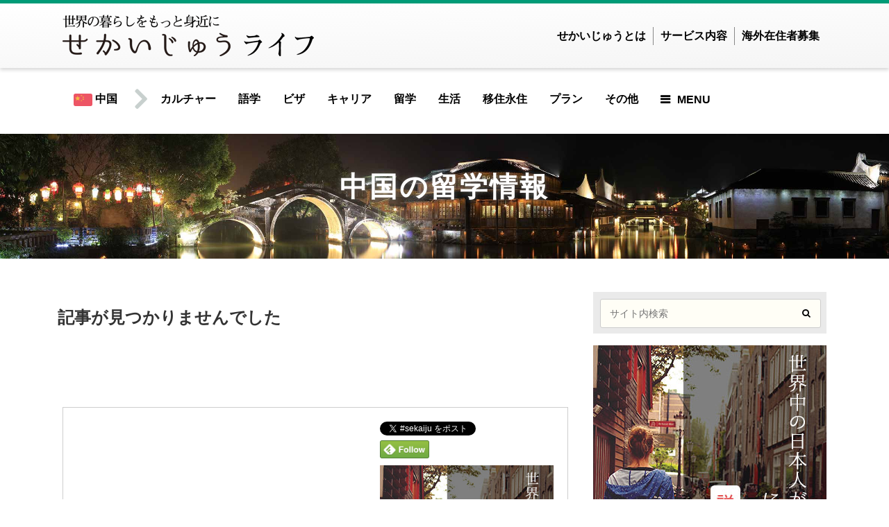

--- FILE ---
content_type: text/html; charset=UTF-8
request_url: https://sekai-ju.com/life/chn/category/study-abroad/
body_size: 20610
content:
<!DOCTYPE html>
<html xmlns="http://www.w3.org/1999/xhtml" lang="ja">
<head profile="http://gmpg.org/xfn/11">
	<meta http-equiv="Content-Type" content="text/html; charset=UTF-8" />
	<meta name="viewport" content="width=device-width, initial-scale=1, maximum-scale=1, user-scalable=no">
	<title>中国の留学情報 のライフ一覧 - せかいじゅうライフ-海外移住をもっと身近に世界で暮らす情報メディア-</title>
	<link rel="pingback" href="https://sekai-ju.com/xmlrpc.php" />
	<link rel="shortcut icon" type="image/png" href="https://sekai-ju.com/wp-content/themes/sekaiju2.0/assets/images/favicon.ico" />

	<script>
	  (function(i,s,o,g,r,a,m){i['GoogleAnalyticsObject']=r;i[r]=i[r]||function(){
	  (i[r].q=i[r].q||[]).push(arguments)},i[r].l=1*new Date();a=s.createElement(o),
	  m=s.getElementsByTagName(o)[0];a.async=1;a.src=g;m.parentNode.insertBefore(a,m)
	  })(window,document,'script','//www.google-analytics.com/analytics.js','ga');
				
	  ga('create', 'UA-68481484-1', 'auto');
		ga('set', 'dimension1', '52.14.140.56');
	  ga('send', 'pageview');
	</script>
    <script async custom-element="amp-ad" src="https://cdn.ampproject.org/v0/amp-ad-0.1.js"></script>
	<!-- Facebook Pixel Code --> <script> !function(f,b,e,v,n,t,s){if(f.fbq)return;n=f.fbq=function(){n.callMethod?n.callMethod.apply(n,arguments):n.queue.push(arguments)};if(!f._fbq)f._fbq=n; n.push=n;n.loaded=!0;n.version='2.0';n.queue=[];t=b.createElement(e);t.async=!0; t.src=v;s=b.getElementsByTagName(e)[0];s.parentNode.insertBefore(t,s)}(window, document,'script','//connect.facebook.net/en_US/fbevents.js'); fbq('init', '1512301099064807'); fbq('track', "PageView");</script> <noscript><img height="1" width="1" style="display:none" src="https://www.facebook.com/tr?id=1512301099064807&ev=PageView&noscript=1"/></noscript> <!-- End Facebook Pixel Code -->
	<style type="text/css">
		iframe[name=google_conversion_frame] {
		    visibility: hidden;
		    display: none;
		    width: 0px;
		    height: 0px;
		}
	</style>


		<!-- 記事に設定されているアイキャッチ画像のOGP -->
	<meta property="og:image" content="https://sekai-ju.com/wp-content/uploads/2021/10/china-cashless-eye-1.jpg" />
	

		<meta name='robots' content='index, follow, max-image-preview:large, max-snippet:-1, max-video-preview:-1' />
	<style>img:is([sizes="auto" i], [sizes^="auto," i]) { contain-intrinsic-size: 3000px 1500px }</style>
	
	<!-- This site is optimized with the Yoast SEO plugin v26.7 - https://yoast.com/wordpress/plugins/seo/ -->
	<meta name="description" content="中国 のライフ一覧。" />
	<link rel="canonical" href="https://sekai-ju.com/life/chn/" />
	<meta property="og:locale" content="ja_JP" />
	<meta property="og:type" content="article" />
	<meta property="og:title" content="中国 のライフ一覧 - せかいじゅうライフ-海外移住をもっと身近に世界で暮らす情報メディア-" />
	<meta property="og:description" content="中国 のライフ一覧。" />
	<meta property="og:url" content="https://sekai-ju.com/life/chn/" />
	<meta property="og:site_name" content="せかいじゅう" />
	<meta property="og:image" content="https://sekai-ju.com/wp-content/uploads/2015/09/admin_image.png" />
	<meta property="og:image:width" content="250" />
	<meta property="og:image:height" content="250" />
	<meta property="og:image:type" content="image/png" />
	<script type="application/ld+json" class="yoast-schema-graph">{"@context":"https://schema.org","@graph":[{"@type":"CollectionPage","@id":"https://sekai-ju.com/life/chn/","url":"https://sekai-ju.com/life/chn/","name":"中国 のライフ一覧 - せかいじゅうライフ-海外移住をもっと身近に世界で暮らす情報メディア-","isPartOf":{"@id":"https://sekai-ju.com/#website"},"primaryImageOfPage":{"@id":"https://sekai-ju.com/life/chn/#primaryimage"},"image":{"@id":"https://sekai-ju.com/life/chn/#primaryimage"},"thumbnailUrl":"https://sekai-ju.com/wp-content/uploads/2021/10/china-cashless-eye-1.jpg","description":"中国 のライフ一覧。","breadcrumb":{"@id":"https://sekai-ju.com/life/chn/#breadcrumb"},"inLanguage":"ja"},{"@type":"ImageObject","inLanguage":"ja","@id":"https://sekai-ju.com/life/chn/#primaryimage","url":"https://sekai-ju.com/wp-content/uploads/2021/10/china-cashless-eye-1.jpg","contentUrl":"https://sekai-ju.com/wp-content/uploads/2021/10/china-cashless-eye-1.jpg","width":1460,"height":960},{"@type":"BreadcrumbList","@id":"https://sekai-ju.com/life/chn/#breadcrumb","itemListElement":[{"@type":"ListItem","position":1,"name":"Home","item":"https://sekai-ju.com/"},{"@type":"ListItem","position":2,"name":"中国"}]},{"@type":"WebSite","@id":"https://sekai-ju.com/#website","url":"https://sekai-ju.com/","name":"せかいじゅう","description":"","publisher":{"@id":"https://sekai-ju.com/#organization"},"potentialAction":[{"@type":"SearchAction","target":{"@type":"EntryPoint","urlTemplate":"https://sekai-ju.com/?s={search_term_string}"},"query-input":{"@type":"PropertyValueSpecification","valueRequired":true,"valueName":"search_term_string"}}],"inLanguage":"ja"},{"@type":"Organization","@id":"https://sekai-ju.com/#organization","name":"せかいじゅう","url":"https://sekai-ju.com/","logo":{"@type":"ImageObject","inLanguage":"ja","@id":"https://sekai-ju.com/#/schema/logo/image/","url":"https://sekai-ju.com/wp-content/uploads/2015/09/admin_image.png","contentUrl":"https://sekai-ju.com/wp-content/uploads/2015/09/admin_image.png","width":250,"height":250,"caption":"せかいじゅう"},"image":{"@id":"https://sekai-ju.com/#/schema/logo/image/"},"sameAs":["https://www.facebook.com/sekaiju/"]}]}</script>
	<!-- / Yoast SEO plugin. -->


<link rel="alternate" type="application/rss+xml" title="せかいじゅう &raquo; フィード" href="https://sekai-ju.com/feed/" />
<link rel="alternate" type="application/rss+xml" title="せかいじゅう &raquo; コメントフィード" href="https://sekai-ju.com/comments/feed/" />
<link rel="alternate" type="application/rss+xml" title="せかいじゅう &raquo; Lifestyle Articles フィード" href="https://sekai-ju.com/life/feed/" />
<script type="text/javascript">
/* <![CDATA[ */
window._wpemojiSettings = {"baseUrl":"https:\/\/s.w.org\/images\/core\/emoji\/16.0.1\/72x72\/","ext":".png","svgUrl":"https:\/\/s.w.org\/images\/core\/emoji\/16.0.1\/svg\/","svgExt":".svg","source":{"concatemoji":"https:\/\/sekai-ju.com\/wp-includes\/js\/wp-emoji-release.min.js?ver=6.8.3"}};
/*! This file is auto-generated */
!function(s,n){var o,i,e;function c(e){try{var t={supportTests:e,timestamp:(new Date).valueOf()};sessionStorage.setItem(o,JSON.stringify(t))}catch(e){}}function p(e,t,n){e.clearRect(0,0,e.canvas.width,e.canvas.height),e.fillText(t,0,0);var t=new Uint32Array(e.getImageData(0,0,e.canvas.width,e.canvas.height).data),a=(e.clearRect(0,0,e.canvas.width,e.canvas.height),e.fillText(n,0,0),new Uint32Array(e.getImageData(0,0,e.canvas.width,e.canvas.height).data));return t.every(function(e,t){return e===a[t]})}function u(e,t){e.clearRect(0,0,e.canvas.width,e.canvas.height),e.fillText(t,0,0);for(var n=e.getImageData(16,16,1,1),a=0;a<n.data.length;a++)if(0!==n.data[a])return!1;return!0}function f(e,t,n,a){switch(t){case"flag":return n(e,"\ud83c\udff3\ufe0f\u200d\u26a7\ufe0f","\ud83c\udff3\ufe0f\u200b\u26a7\ufe0f")?!1:!n(e,"\ud83c\udde8\ud83c\uddf6","\ud83c\udde8\u200b\ud83c\uddf6")&&!n(e,"\ud83c\udff4\udb40\udc67\udb40\udc62\udb40\udc65\udb40\udc6e\udb40\udc67\udb40\udc7f","\ud83c\udff4\u200b\udb40\udc67\u200b\udb40\udc62\u200b\udb40\udc65\u200b\udb40\udc6e\u200b\udb40\udc67\u200b\udb40\udc7f");case"emoji":return!a(e,"\ud83e\udedf")}return!1}function g(e,t,n,a){var r="undefined"!=typeof WorkerGlobalScope&&self instanceof WorkerGlobalScope?new OffscreenCanvas(300,150):s.createElement("canvas"),o=r.getContext("2d",{willReadFrequently:!0}),i=(o.textBaseline="top",o.font="600 32px Arial",{});return e.forEach(function(e){i[e]=t(o,e,n,a)}),i}function t(e){var t=s.createElement("script");t.src=e,t.defer=!0,s.head.appendChild(t)}"undefined"!=typeof Promise&&(o="wpEmojiSettingsSupports",i=["flag","emoji"],n.supports={everything:!0,everythingExceptFlag:!0},e=new Promise(function(e){s.addEventListener("DOMContentLoaded",e,{once:!0})}),new Promise(function(t){var n=function(){try{var e=JSON.parse(sessionStorage.getItem(o));if("object"==typeof e&&"number"==typeof e.timestamp&&(new Date).valueOf()<e.timestamp+604800&&"object"==typeof e.supportTests)return e.supportTests}catch(e){}return null}();if(!n){if("undefined"!=typeof Worker&&"undefined"!=typeof OffscreenCanvas&&"undefined"!=typeof URL&&URL.createObjectURL&&"undefined"!=typeof Blob)try{var e="postMessage("+g.toString()+"("+[JSON.stringify(i),f.toString(),p.toString(),u.toString()].join(",")+"));",a=new Blob([e],{type:"text/javascript"}),r=new Worker(URL.createObjectURL(a),{name:"wpTestEmojiSupports"});return void(r.onmessage=function(e){c(n=e.data),r.terminate(),t(n)})}catch(e){}c(n=g(i,f,p,u))}t(n)}).then(function(e){for(var t in e)n.supports[t]=e[t],n.supports.everything=n.supports.everything&&n.supports[t],"flag"!==t&&(n.supports.everythingExceptFlag=n.supports.everythingExceptFlag&&n.supports[t]);n.supports.everythingExceptFlag=n.supports.everythingExceptFlag&&!n.supports.flag,n.DOMReady=!1,n.readyCallback=function(){n.DOMReady=!0}}).then(function(){return e}).then(function(){var e;n.supports.everything||(n.readyCallback(),(e=n.source||{}).concatemoji?t(e.concatemoji):e.wpemoji&&e.twemoji&&(t(e.twemoji),t(e.wpemoji)))}))}((window,document),window._wpemojiSettings);
/* ]]> */
</script>
<!-- sekai-ju.com is managing ads with Advanced Ads 2.0.16 – https://wpadvancedads.com/ --><script id="sekai-ready">
			window.advanced_ads_ready=function(e,a){a=a||"complete";var d=function(e){return"interactive"===a?"loading"!==e:"complete"===e};d(document.readyState)?e():document.addEventListener("readystatechange",(function(a){d(a.target.readyState)&&e()}),{once:"interactive"===a})},window.advanced_ads_ready_queue=window.advanced_ads_ready_queue||[];		</script>
		<style id='wp-emoji-styles-inline-css' type='text/css'>

	img.wp-smiley, img.emoji {
		display: inline !important;
		border: none !important;
		box-shadow: none !important;
		height: 1em !important;
		width: 1em !important;
		margin: 0 0.07em !important;
		vertical-align: -0.1em !important;
		background: none !important;
		padding: 0 !important;
	}
</style>
<link rel='stylesheet' id='wp-block-library-css' href='https://sekai-ju.com/wp-includes/css/dist/block-library/style.min.css?ver=6.8.3' type='text/css' media='all' />
<style id='classic-theme-styles-inline-css' type='text/css'>
/*! This file is auto-generated */
.wp-block-button__link{color:#fff;background-color:#32373c;border-radius:9999px;box-shadow:none;text-decoration:none;padding:calc(.667em + 2px) calc(1.333em + 2px);font-size:1.125em}.wp-block-file__button{background:#32373c;color:#fff;text-decoration:none}
</style>
<style id='global-styles-inline-css' type='text/css'>
:root{--wp--preset--aspect-ratio--square: 1;--wp--preset--aspect-ratio--4-3: 4/3;--wp--preset--aspect-ratio--3-4: 3/4;--wp--preset--aspect-ratio--3-2: 3/2;--wp--preset--aspect-ratio--2-3: 2/3;--wp--preset--aspect-ratio--16-9: 16/9;--wp--preset--aspect-ratio--9-16: 9/16;--wp--preset--color--black: #000000;--wp--preset--color--cyan-bluish-gray: #abb8c3;--wp--preset--color--white: #ffffff;--wp--preset--color--pale-pink: #f78da7;--wp--preset--color--vivid-red: #cf2e2e;--wp--preset--color--luminous-vivid-orange: #ff6900;--wp--preset--color--luminous-vivid-amber: #fcb900;--wp--preset--color--light-green-cyan: #7bdcb5;--wp--preset--color--vivid-green-cyan: #00d084;--wp--preset--color--pale-cyan-blue: #8ed1fc;--wp--preset--color--vivid-cyan-blue: #0693e3;--wp--preset--color--vivid-purple: #9b51e0;--wp--preset--gradient--vivid-cyan-blue-to-vivid-purple: linear-gradient(135deg,rgba(6,147,227,1) 0%,rgb(155,81,224) 100%);--wp--preset--gradient--light-green-cyan-to-vivid-green-cyan: linear-gradient(135deg,rgb(122,220,180) 0%,rgb(0,208,130) 100%);--wp--preset--gradient--luminous-vivid-amber-to-luminous-vivid-orange: linear-gradient(135deg,rgba(252,185,0,1) 0%,rgba(255,105,0,1) 100%);--wp--preset--gradient--luminous-vivid-orange-to-vivid-red: linear-gradient(135deg,rgba(255,105,0,1) 0%,rgb(207,46,46) 100%);--wp--preset--gradient--very-light-gray-to-cyan-bluish-gray: linear-gradient(135deg,rgb(238,238,238) 0%,rgb(169,184,195) 100%);--wp--preset--gradient--cool-to-warm-spectrum: linear-gradient(135deg,rgb(74,234,220) 0%,rgb(151,120,209) 20%,rgb(207,42,186) 40%,rgb(238,44,130) 60%,rgb(251,105,98) 80%,rgb(254,248,76) 100%);--wp--preset--gradient--blush-light-purple: linear-gradient(135deg,rgb(255,206,236) 0%,rgb(152,150,240) 100%);--wp--preset--gradient--blush-bordeaux: linear-gradient(135deg,rgb(254,205,165) 0%,rgb(254,45,45) 50%,rgb(107,0,62) 100%);--wp--preset--gradient--luminous-dusk: linear-gradient(135deg,rgb(255,203,112) 0%,rgb(199,81,192) 50%,rgb(65,88,208) 100%);--wp--preset--gradient--pale-ocean: linear-gradient(135deg,rgb(255,245,203) 0%,rgb(182,227,212) 50%,rgb(51,167,181) 100%);--wp--preset--gradient--electric-grass: linear-gradient(135deg,rgb(202,248,128) 0%,rgb(113,206,126) 100%);--wp--preset--gradient--midnight: linear-gradient(135deg,rgb(2,3,129) 0%,rgb(40,116,252) 100%);--wp--preset--font-size--small: 13px;--wp--preset--font-size--medium: 20px;--wp--preset--font-size--large: 36px;--wp--preset--font-size--x-large: 42px;--wp--preset--spacing--20: 0.44rem;--wp--preset--spacing--30: 0.67rem;--wp--preset--spacing--40: 1rem;--wp--preset--spacing--50: 1.5rem;--wp--preset--spacing--60: 2.25rem;--wp--preset--spacing--70: 3.38rem;--wp--preset--spacing--80: 5.06rem;--wp--preset--shadow--natural: 6px 6px 9px rgba(0, 0, 0, 0.2);--wp--preset--shadow--deep: 12px 12px 50px rgba(0, 0, 0, 0.4);--wp--preset--shadow--sharp: 6px 6px 0px rgba(0, 0, 0, 0.2);--wp--preset--shadow--outlined: 6px 6px 0px -3px rgba(255, 255, 255, 1), 6px 6px rgba(0, 0, 0, 1);--wp--preset--shadow--crisp: 6px 6px 0px rgba(0, 0, 0, 1);}:where(.is-layout-flex){gap: 0.5em;}:where(.is-layout-grid){gap: 0.5em;}body .is-layout-flex{display: flex;}.is-layout-flex{flex-wrap: wrap;align-items: center;}.is-layout-flex > :is(*, div){margin: 0;}body .is-layout-grid{display: grid;}.is-layout-grid > :is(*, div){margin: 0;}:where(.wp-block-columns.is-layout-flex){gap: 2em;}:where(.wp-block-columns.is-layout-grid){gap: 2em;}:where(.wp-block-post-template.is-layout-flex){gap: 1.25em;}:where(.wp-block-post-template.is-layout-grid){gap: 1.25em;}.has-black-color{color: var(--wp--preset--color--black) !important;}.has-cyan-bluish-gray-color{color: var(--wp--preset--color--cyan-bluish-gray) !important;}.has-white-color{color: var(--wp--preset--color--white) !important;}.has-pale-pink-color{color: var(--wp--preset--color--pale-pink) !important;}.has-vivid-red-color{color: var(--wp--preset--color--vivid-red) !important;}.has-luminous-vivid-orange-color{color: var(--wp--preset--color--luminous-vivid-orange) !important;}.has-luminous-vivid-amber-color{color: var(--wp--preset--color--luminous-vivid-amber) !important;}.has-light-green-cyan-color{color: var(--wp--preset--color--light-green-cyan) !important;}.has-vivid-green-cyan-color{color: var(--wp--preset--color--vivid-green-cyan) !important;}.has-pale-cyan-blue-color{color: var(--wp--preset--color--pale-cyan-blue) !important;}.has-vivid-cyan-blue-color{color: var(--wp--preset--color--vivid-cyan-blue) !important;}.has-vivid-purple-color{color: var(--wp--preset--color--vivid-purple) !important;}.has-black-background-color{background-color: var(--wp--preset--color--black) !important;}.has-cyan-bluish-gray-background-color{background-color: var(--wp--preset--color--cyan-bluish-gray) !important;}.has-white-background-color{background-color: var(--wp--preset--color--white) !important;}.has-pale-pink-background-color{background-color: var(--wp--preset--color--pale-pink) !important;}.has-vivid-red-background-color{background-color: var(--wp--preset--color--vivid-red) !important;}.has-luminous-vivid-orange-background-color{background-color: var(--wp--preset--color--luminous-vivid-orange) !important;}.has-luminous-vivid-amber-background-color{background-color: var(--wp--preset--color--luminous-vivid-amber) !important;}.has-light-green-cyan-background-color{background-color: var(--wp--preset--color--light-green-cyan) !important;}.has-vivid-green-cyan-background-color{background-color: var(--wp--preset--color--vivid-green-cyan) !important;}.has-pale-cyan-blue-background-color{background-color: var(--wp--preset--color--pale-cyan-blue) !important;}.has-vivid-cyan-blue-background-color{background-color: var(--wp--preset--color--vivid-cyan-blue) !important;}.has-vivid-purple-background-color{background-color: var(--wp--preset--color--vivid-purple) !important;}.has-black-border-color{border-color: var(--wp--preset--color--black) !important;}.has-cyan-bluish-gray-border-color{border-color: var(--wp--preset--color--cyan-bluish-gray) !important;}.has-white-border-color{border-color: var(--wp--preset--color--white) !important;}.has-pale-pink-border-color{border-color: var(--wp--preset--color--pale-pink) !important;}.has-vivid-red-border-color{border-color: var(--wp--preset--color--vivid-red) !important;}.has-luminous-vivid-orange-border-color{border-color: var(--wp--preset--color--luminous-vivid-orange) !important;}.has-luminous-vivid-amber-border-color{border-color: var(--wp--preset--color--luminous-vivid-amber) !important;}.has-light-green-cyan-border-color{border-color: var(--wp--preset--color--light-green-cyan) !important;}.has-vivid-green-cyan-border-color{border-color: var(--wp--preset--color--vivid-green-cyan) !important;}.has-pale-cyan-blue-border-color{border-color: var(--wp--preset--color--pale-cyan-blue) !important;}.has-vivid-cyan-blue-border-color{border-color: var(--wp--preset--color--vivid-cyan-blue) !important;}.has-vivid-purple-border-color{border-color: var(--wp--preset--color--vivid-purple) !important;}.has-vivid-cyan-blue-to-vivid-purple-gradient-background{background: var(--wp--preset--gradient--vivid-cyan-blue-to-vivid-purple) !important;}.has-light-green-cyan-to-vivid-green-cyan-gradient-background{background: var(--wp--preset--gradient--light-green-cyan-to-vivid-green-cyan) !important;}.has-luminous-vivid-amber-to-luminous-vivid-orange-gradient-background{background: var(--wp--preset--gradient--luminous-vivid-amber-to-luminous-vivid-orange) !important;}.has-luminous-vivid-orange-to-vivid-red-gradient-background{background: var(--wp--preset--gradient--luminous-vivid-orange-to-vivid-red) !important;}.has-very-light-gray-to-cyan-bluish-gray-gradient-background{background: var(--wp--preset--gradient--very-light-gray-to-cyan-bluish-gray) !important;}.has-cool-to-warm-spectrum-gradient-background{background: var(--wp--preset--gradient--cool-to-warm-spectrum) !important;}.has-blush-light-purple-gradient-background{background: var(--wp--preset--gradient--blush-light-purple) !important;}.has-blush-bordeaux-gradient-background{background: var(--wp--preset--gradient--blush-bordeaux) !important;}.has-luminous-dusk-gradient-background{background: var(--wp--preset--gradient--luminous-dusk) !important;}.has-pale-ocean-gradient-background{background: var(--wp--preset--gradient--pale-ocean) !important;}.has-electric-grass-gradient-background{background: var(--wp--preset--gradient--electric-grass) !important;}.has-midnight-gradient-background{background: var(--wp--preset--gradient--midnight) !important;}.has-small-font-size{font-size: var(--wp--preset--font-size--small) !important;}.has-medium-font-size{font-size: var(--wp--preset--font-size--medium) !important;}.has-large-font-size{font-size: var(--wp--preset--font-size--large) !important;}.has-x-large-font-size{font-size: var(--wp--preset--font-size--x-large) !important;}
:where(.wp-block-post-template.is-layout-flex){gap: 1.25em;}:where(.wp-block-post-template.is-layout-grid){gap: 1.25em;}
:where(.wp-block-columns.is-layout-flex){gap: 2em;}:where(.wp-block-columns.is-layout-grid){gap: 2em;}
:root :where(.wp-block-pullquote){font-size: 1.5em;line-height: 1.6;}
</style>
<link rel='stylesheet' id='contact-form-7-css' href='https://sekai-ju.com/wp-content/plugins/contact-form-7/includes/css/styles.css?ver=6.1.4' type='text/css' media='all' />
<link rel='stylesheet' id='contact-form-7-confirm-css' href='https://sekai-ju.com/wp-content/plugins/contact-form-7-add-confirm/includes/css/styles.css?ver=5.1' type='text/css' media='all' />
<link rel='stylesheet' id='facebookall-button-style-css' href='https://sekai-ju.com/wp-content/plugins/facebookall-mod/assets/css/fball_fbbutton.css?ver=6.8.3' type='text/css' media='all' />
<link rel='stylesheet' id='font-awesome-css' href='https://sekai-ju.com/wp-content/themes/sekaiju2.0/assets/life/css/font-awesome.min.css?ver=4.6.3' type='text/css' media='all' />
<link rel='stylesheet' id='life-style-css' href='https://sekai-ju.com/wp-content/themes/sekaiju2.0/assets/life/css/style.css?ver=1.4.3' type='text/css' media='all' />
<link rel='stylesheet' id='bx-slider-css' href='https://sekai-ju.com/wp-content/themes/sekaiju2.0/assets/life/css/bx-slider.css?ver=1.4.3' type='text/css' media='all' />
<link rel='stylesheet' id='animate-css-css' href='https://sekai-ju.com/wp-content/themes/sekaiju2.0/assets/life/css/animate.min.css?ver=1.4.3' type='text/css' media='all' />
<link rel='stylesheet' id='shortcode-css-css' href='https://sekai-ju.com/wp-content/themes/sekaiju2.0/assets/life/css/shortcode.css?ver=1.4.3' type='text/css' media='all' />
<link rel='stylesheet' id='validationEngine-css' href='https://sekai-ju.com/wp-content/themes/sekaiju2.0/assets/css/validationEngine.jquery.css?ver=2.6.2' type='text/css' media='all' />
<script type="text/javascript" src="https://sekai-ju.com/wp-content/themes/sekaiju2.0/assets/js/jquery-2.1.1.min.js?ver=2.1.1" id="jquery-js"></script>
<script type="text/javascript" src="https://sekai-ju.com/wp-content/themes/sekaiju2.0/assets/life/js/jquery.bxslider.min.js?ver=6.8.3" id="bxslider-js"></script>
<script type="text/javascript" src="https://sekai-ju.com/wp-content/themes/sekaiju2.0/assets/life/js/wow.min.js?ver=1.4.3" id="wow-js-js"></script>
<script type="text/javascript" src="https://sekai-ju.com/wp-content/themes/sekaiju2.0/assets/life/js/modernizr.custom.min.js?ver=6.8.3" id="modernizr-js"></script>
<script type="text/javascript" src="https://sekai-ju.com/wp-content/themes/sekaiju2.0/assets/life/js/scripts.js?ver=1.4.3" id="life-script-js"></script>
<script type="text/javascript" src="https://sekai-ju.com/wp-content/themes/sekaiju2.0/assets/js/charCount.js?ver=1.4.3" id="charCount-js"></script>
<script type="text/javascript" src="https://sekai-ju.com/wp-content/themes/sekaiju2.0/assets/js/jquery.ui.core.min.js?ver=1.4.3" id="jQueryUI-js"></script>
<script type="text/javascript" src="https://sekai-ju.com/wp-content/themes/sekaiju2.0/assets/js/jquery.ui.datepicker.min.js?ver=1.4.3" id="datepicker-js"></script>
<script type="text/javascript" src="https://sekai-ju.com/wp-content/themes/sekaiju2.0/assets/js/jquery.ui.datepicker-ja.min.js?ver=1.4.3" id="datepicker-ja-js"></script>
<script type="text/javascript" src="https://sekai-ju.com/wp-content/themes/sekaiju2.0/assets/js/main.js?ver=1.4.3" id="Main-js"></script>
<link rel="https://api.w.org/" href="https://sekai-ju.com/wp-json/" /><link rel="EditURI" type="application/rsd+xml" title="RSD" href="https://sekai-ju.com/xmlrpc.php?rsd" />
<meta name="generator" content="WordPress 6.8.3" />
<meta name="cdp-version" content="1.5.0" /><script type="text/javascript" src="https://sekai-ju.com/wp-content/plugins/facebookall-mod/assets/js/fball_connect.js?ver=1.0.0" id="connect_js-js"></script>
<script> var ajax_auth_object={"ajaxurl":"https:\/\/sekai-ju.com\/wp-admin\/admin-ajax.php","redirecturl":"https:\/\/sekai-ju.com","loadingmessage":"<div class=\"spinner\"><div class=\"rect1\"><\/div><div class=\"rect2\"><\/div><div class=\"rect3\"><\/div><div class=\"rect4\"><\/div><div class=\"rect5\"><\/div><\/div>"};</script><!-- この URL で利用できる AMP HTML バージョンはありません。 --><link rel="icon" href="https://sekai-ju.com/wp-content/uploads/2019/05/logo_green_300.png" sizes="32x32" />
<link rel="icon" href="https://sekai-ju.com/wp-content/uploads/2019/05/logo_green_300.png" sizes="192x192" />
<link rel="apple-touch-icon" href="https://sekai-ju.com/wp-content/uploads/2019/05/logo_green_300.png" />
<meta name="msapplication-TileImage" content="https://sekai-ju.com/wp-content/uploads/2019/05/logo_green_300.png" />
<style>.sekaiju-msg-success{ display:none; opacity:0;}</style>
</head>
<body class="archive post-type-archive post-type-archive-life wp-theme-sekaiju20 aa-prefix-sekai- aa-disabled-archive" >
<div id="fb-root"></div>
<script>(function(d, s, id) {
  var js, fjs = d.getElementsByTagName(s)[0];
  if (d.getElementById(id)) return;
  js = d.createElement(s); js.id = id;
  js.src = "//connect.facebook.net/ja_JP/sdk.js#xfbml=1&version=v2.6&appId=129809723875839";
  fjs.parentNode.insertBefore(js, fjs);
}(document, 'script', 'facebook-jssdk'));</script>
<div id="container">
	<header class="header headercenter" role="banner">
		<div id="inner-header" class="wrap cf">
			<div id="logo" class="gf">
				<h1 class="h1 img">
					<a href="https://sekai-ju.com/life/" rel="nofollow">
							<img src="https://sekai-ju.com/wp-content/themes/sekaiju2.0/assets/life/img/common/logo_life_sp.png" srcset="https://sekai-ju.com/wp-content/themes/sekaiju2.0/assets/life/img/common/logo_life_sp@2x.png 2x" alt="logo_life">
					</a>
				</h1>
				<ul class="gnavi_sp">
					<li class="gnavi_sp_search"><a href="#" id="searchPush">検索</a></li>
					<li class="gnavi_sp_service"><a href="https://sekai-ju.com/services/">サービス</a></li>
				</ul>
				<ul class="gnavi_pc">
					<li><a href="/about-us/" title="せかいじゅうとは">せかいじゅうとは</a></li>
					<li><a href="/services/" title="サービス内容">サービス内容</a></li>
					<li><a href="/supporter/" title="海外在住者募集">海外在住者募集</a></li>
				</ul>
				
				<script type="text/javascript">
				$(function(){
				    // 「id="search_box"」を非表示
				    $("#search_box").css("display", "none");
				 
				    // 「id="jQueryPush"」がクリックされた場合
				    $("#searchPush").click(function(){
				        // 「id="jQueryBox"」の表示、非表示を切り替える
				        $("#search_box").toggle();
				    });
				});
				</script>
				<div id="search_box">	
					<p>次のフォームから検索すると、絞り込んだ記事一覧が表示されます。</p>
					<form role="search" method="get" id="searchform-life" class="searchform" action="https://sekai-ju.com/life/">
							<label for="lifestyle_search" class="screen-reader-text"></label>
							<input type="search" id="lifestyle_search" name="q" value="" placeholder="サイト内検索" />
							<button type="submit" id="searchsubmit"><i class="fa fa-search"></i></button>
					</form>
				</div>
			</div>
		</div>
	</header>
	
		<nav id="g_nav" role="navigation">
		<ul class="nav top-nav cf">
			<li class="menu-item menu_country">
								<a href="https://sekai-ju.com/life/chn/" title="中国">
				<img src="https://sekai-ju.com/wp-content/uploads/2015/10/China.png" alt="中国" class="flag">&nbsp;中国				</a>
				<div class="sub-menu-box">
					<div class="inner">
						<div class="menu_country_area menu_all_country">
							<h3><a href="https://sekai-ju.com/life/common/" title="世界共通情報">世界共通情報</a></h3>
						</div>
											<div class="menu_country_area menu_north_america">
							<h3>北米</h3>
													<ul>
														<li><a href="https://sekai-ju.com/life/usa/" title="">アメリカ合衆国</a></li>
														<li><a href="https://sekai-ju.com/life/can/" title="">カナダ</a></li>
													</ul>
												</div>
											<div class="menu_country_area menu_south_america">
							<h3>中南米</h3>
													<ul>
														<li><a href="https://sekai-ju.com/life/arg/" title="">アルゼンチン</a></li>
														<li><a href="https://sekai-ju.com/life/ury/" title="">ウルグアイ</a></li>
														<li><a href="https://sekai-ju.com/life/ecu/" title="">エクアドル</a></li>
														<li><a href="https://sekai-ju.com/life/cub/" title="">キューバ</a></li>
														<li><a href="https://sekai-ju.com/life/gtm/" title="">グアテマラ</a></li>
														<li><a href="https://sekai-ju.com/life/cri/" title="">コスタリカ</a></li>
														<li><a href="https://sekai-ju.com/life/col/" title="">コロンビア</a></li>
														<li><a href="https://sekai-ju.com/life/lca/" title="">セントルシア</a></li>
														<li><a href="https://sekai-ju.com/life/chl/" title="">チリ</a></li>
														<li><a href="https://sekai-ju.com/life/dom/" title="">ドミニカ共和国</a></li>
														<li><a href="https://sekai-ju.com/life/nic/" title="">ニカラグア</a></li>
														<li><a href="https://sekai-ju.com/life/hti/" title="">ハイチ</a></li>
														<li><a href="https://sekai-ju.com/life/pan/" title="">パナマ</a></li>
														<li><a href="https://sekai-ju.com/life/pry/" title="">パラグアイ</a></li>
														<li><a href="https://sekai-ju.com/life/bra/" title="">ブラジル</a></li>
														<li><a href="https://sekai-ju.com/life/ven/" title="">ベネズエラ</a></li>
														<li><a href="https://sekai-ju.com/life/peru/" title="">ペルー</a></li>
														<li><a href="https://sekai-ju.com/life/bol/" title="">ボリビア</a></li>
														<li><a href="https://sekai-ju.com/life/mex/" title="">メキシコ</a></li>
													</ul>
												</div>
											<div class="menu_country_area menu_south_europe">
							<h3>ヨーロッパ</h3>
													<ul>
														<li><a href="https://sekai-ju.com/life/isl/" title="">アイスランド</a></li>
														<li><a href="https://sekai-ju.com/life/irl/" title="">アイルランド</a></li>
														<li><a href="https://sekai-ju.com/life/arm/" title="">アルメニア</a></li>
														<li><a href="https://sekai-ju.com/life/gbr/" title="">イギリス</a></li>
														<li><a href="https://sekai-ju.com/life/ita/" title="">イタリア</a></li>
														<li><a href="https://sekai-ju.com/life/ukr/" title="">ウクライナ</a></li>
														<li><a href="https://sekai-ju.com/life/est/" title="">エストニア</a></li>
														<li><a href="https://sekai-ju.com/life/nld/" title="">オランダ</a></li>
														<li><a href="https://sekai-ju.com/life/aut/" title="">オーストリア</a></li>
														<li><a href="https://sekai-ju.com/life/grc/" title="">ギリシャ</a></li>
														<li><a href="https://sekai-ju.com/life/hrv/" title="">クロアチア</a></li>
														<li><a href="https://sekai-ju.com/life/geo/" title="">ジョージア</a></li>
														<li><a href="https://sekai-ju.com/life/che/" title="">スイス</a></li>
														<li><a href="https://sekai-ju.com/life/swe/" title="">スウェーデン</a></li>
														<li><a href="https://sekai-ju.com/life/esp/" title="">スペイン</a></li>
														<li><a href="https://sekai-ju.com/life/svn/" title="">スロベニア</a></li>
														<li><a href="https://sekai-ju.com/life/srb/" title="">セルビア</a></li>
														<li><a href="https://sekai-ju.com/life/cze/" title="">チェコ</a></li>
														<li><a href="https://sekai-ju.com/life/dnk/" title="">デンマーク</a></li>
														<li><a href="https://sekai-ju.com/life/deu/" title="">ドイツ</a></li>
														<li><a href="https://sekai-ju.com/life/nor/" title="">ノルウェー</a></li>
														<li><a href="https://sekai-ju.com/life/hun/" title="">ハンガリー</a></li>
														<li><a href="https://sekai-ju.com/life/fin/" title="">フィンランド</a></li>
														<li><a href="https://sekai-ju.com/life/fra/" title="">フランス</a></li>
														<li><a href="https://sekai-ju.com/life/bgr/" title="">ブルガリア</a></li>
														<li><a href="https://sekai-ju.com/life/blr/" title="">ベラルーシ</a></li>
														<li><a href="https://sekai-ju.com/life/bel/" title="">ベルギー</a></li>
														<li><a href="https://sekai-ju.com/life/prt/" title="">ポルトガル</a></li>
														<li><a href="https://sekai-ju.com/life/pol/" title="">ポーランド</a></li>
														<li><a href="https://sekai-ju.com/life/mkd/" title="">マケドニア共和国</a></li>
														<li><a href="https://sekai-ju.com/life/mlt/" title="">マルタ共和国</a></li>
														<li><a href="https://sekai-ju.com/life/lva/" title="">ラトビア</a></li>
														<li><a href="https://sekai-ju.com/life/ltu/" title="">リトアニア</a></li>
														<li><a href="https://sekai-ju.com/life/lux/" title="">ルクセンブルク</a></li>
														<li><a href="https://sekai-ju.com/life/rou/" title="">ルーマニア</a></li>
														<li><a href="https://sekai-ju.com/life/rus/" title="">ロシア</a></li>
													</ul>
												</div>
											<div class="menu_country_area menu_africa">
							<h3>中東/アフリカ</h3>
													<ul>
														<li><a href="https://sekai-ju.com/life/are/" title="">アラブ首長国連邦</a></li>
														<li><a href="https://sekai-ju.com/life/alg/" title="">アルジェリア</a></li>
														<li><a href="https://sekai-ju.com/life/isr/" title="">イスラエル</a></li>
														<li><a href="https://sekai-ju.com/life/egy/" title="">エジプト</a></li>
														<li><a href="https://sekai-ju.com/life/qat/" title="">カタール</a></li>
														<li><a href="https://sekai-ju.com/life/ken/" title="">ケニア</a></li>
														<li><a href="https://sekai-ju.com/life/sau/" title="">サウジアラビア</a></li>
														<li><a href="https://sekai-ju.com/life/sen/" title="">セネガル</a></li>
														<li><a href="https://sekai-ju.com/life/tza/" title="">タンザニア</a></li>
														<li><a href="https://sekai-ju.com/life/tur/" title="">トルコ</a></li>
														<li><a href="https://sekai-ju.com/life/ben/" title="">ベナン共和国</a></li>
														<li><a href="https://sekai-ju.com/life/moz/" title="">モザンビーク</a></li>
														<li><a href="https://sekai-ju.com/life/zaf/" title="">南アフリカ共和国</a></li>
													</ul>
												</div>
											<div class="menu_country_area menu_south_asia">
							<h3>アジア</h3>
													<ul>
														<li><a href="https://sekai-ju.com/life/ind/" title="">インド</a></li>
														<li><a href="https://sekai-ju.com/life/idn/" title="">インドネシア</a></li>
														<li><a href="https://sekai-ju.com/life/uzb/" title="">ウズベキスタン</a></li>
														<li><a href="https://sekai-ju.com/life/khm/" title="">カンボジア</a></li>
														<li><a href="https://sekai-ju.com/life/sgp/" title="">シンガポール</a></li>
														<li><a href="https://sekai-ju.com/life/lka/" title="">スリランカ</a></li>
														<li><a href="https://sekai-ju.com/life/tha/" title="">タイ</a></li>
														<li><a href="https://sekai-ju.com/life/npl/" title="">ネパール</a></li>
														<li><a href="https://sekai-ju.com/life/bgd/" title="">バングラデシュ</a></li>
														<li><a href="https://sekai-ju.com/life/pak/" title="">パキスタン</a></li>
														<li><a href="https://sekai-ju.com/life/fji/" title="">フィジー共和国</a></li>
														<li><a href="https://sekai-ju.com/life/phl/" title="">フィリピン</a></li>
														<li><a href="https://sekai-ju.com/life/vnm/" title="">ベトナム</a></li>
														<li><a href="https://sekai-ju.com/life/mac/" title="">マカオ</a></li>
														<li><a href="https://sekai-ju.com/life/mys/" title="">マレーシア</a></li>
														<li><a href="https://sekai-ju.com/life/mmr/" title="">ミャンマー</a></li>
														<li><a href="https://sekai-ju.com/life/mdv/" title="">モルディブ共和国</a></li>
														<li><a href="https://sekai-ju.com/life/lao/" title="">ラオス</a></li>
														<li><a href="https://sekai-ju.com/life/chn/" title="">中国</a></li>
														<li><a href="https://sekai-ju.com/life/twn/" title="">台湾</a></li>
														<li><a href="https://sekai-ju.com/life/kor/" title="">韓国</a></li>
														<li><a href="https://sekai-ju.com/life/hkg/" title="">香港</a></li>
													</ul>
												</div>
											<div class="menu_country_area menu_south_oceania">
							<h3>オセアニア</h3>
													<ul>
														<li><a href="https://sekai-ju.com/life/aus/" title="">オーストラリア</a></li>
														<li><a href="https://sekai-ju.com/life/ton/" title="">トンガ</a></li>
														<li><a href="https://sekai-ju.com/life/nzl/" title="">ニュージーランド</a></li>
														<li><a href="https://sekai-ju.com/life/plw/" title="">パラオ共和国</a></li>
													</ul>
												</div>
										</div>
				</div>
			</li>
			
			
						<li class="menu-item menu_01"><a href="https://sekai-ju.com/life/chn/category/others">その他</a>
				<div class="sub-menu-box">
					<div class="inner">
						<div class="box01">
							<h2><a href="#">FEATURED ARTICLE</a></h2>
							<h2><a href="#">記事が見つかりませんでした</a></h2>						</div>
						<div class="box02 most_viewed_articles">
							<h2>
								<a href="#">MOST VIEWED ARTICLE</a>
							</h2>
							<h2><a href="#">記事が見つかりませんでした</a></h2>						</div>
						<div class="box02 selected_articles">
							<h2>
								<a href="#">PICKUP ARTICLE</a>
							</h2>
							<h2><a href="#">記事が見つかりませんでした</a></h2>						</div>
					</div>
				</div>
			</li>
						<li class="menu-item menu_02"><a href="https://sekai-ju.com/life/chn/category/plan">プラン</a>
				<div class="sub-menu-box">
					<div class="inner">
						<div class="box01">
							<h2><a href="#">FEATURED ARTICLE</a></h2>
							<h2><a href="#">記事が見つかりませんでした</a></h2>						</div>
						<div class="box02 most_viewed_articles">
							<h2>
								<a href="#">MOST VIEWED ARTICLE</a>
							</h2>
							<h2><a href="#">記事が見つかりませんでした</a></h2>						</div>
						<div class="box02 selected_articles">
							<h2>
								<a href="#">PICKUP ARTICLE</a>
							</h2>
							<h2><a href="#">記事が見つかりませんでした</a></h2>						</div>
					</div>
				</div>
			</li>
						<li class="menu-item menu_03"><a href="https://sekai-ju.com/life/chn/category/glossary">用語集</a>
				<div class="sub-menu-box">
					<div class="inner">
						<div class="box01">
							<h2><a href="#">FEATURED ARTICLE</a></h2>
							<h2><a href="#">記事が見つかりませんでした</a></h2>						</div>
						<div class="box02 most_viewed_articles">
							<h2>
								<a href="#">MOST VIEWED ARTICLE</a>
							</h2>
							<h2><a href="#">記事が見つかりませんでした</a></h2>						</div>
						<div class="box02 selected_articles">
							<h2>
								<a href="#">PICKUP ARTICLE</a>
							</h2>
							<h2><a href="#">記事が見つかりませんでした</a></h2>						</div>
					</div>
				</div>
			</li>
						<li class="menu-item menu_04"><a href="https://sekai-ju.com/life/chn/category/immigration">移住永住</a>
				<div class="sub-menu-box">
					<div class="inner">
						<div class="box01">
							<h2><a href="#">FEATURED ARTICLE</a></h2>
							<h2><a href="#">記事が見つかりませんでした</a></h2>						</div>
						<div class="box02 most_viewed_articles">
							<h2>
								<a href="#">MOST VIEWED ARTICLE</a>
							</h2>
							<h2><a href="#">記事が見つかりませんでした</a></h2>						</div>
						<div class="box02 selected_articles">
							<h2>
								<a href="#">PICKUP ARTICLE</a>
							</h2>
							<article><div class="thumbnail"><a href="https://sekai-ju.com/life/chn/immigration/china-iju/"><img width="600" height="395" src="https://sekai-ju.com/wp-content/uploads/2017/02/中国移住のメリットとデメリット.jpg" class="attachment-post-thumbnail size-post-thumbnail wp-post-image" alt="中国移住のメリットとデメリット" decoding="async" loading="lazy" srcset="https://sekai-ju.com/wp-content/uploads/2017/02/中国移住のメリットとデメリット.jpg 600w, https://sekai-ju.com/wp-content/uploads/2017/02/中国移住のメリットとデメリット-300x198.jpg 300w" sizes="auto, (max-width: 600px) 100vw, 600px" /></a></div><h3 class="title"><a href="https://sekai-ju.com/life/chn/immigration/china-iju/" title="中国移住の必須条件は？現在住者が語るメリットとデメリット">中国移住の必須条件は？現在住者が語るメリットとデメリット</a></h3></article><article><div class="thumbnail"><a href="https://sekai-ju.com/life/chn/immigration/canton-recommendation/"><img width="1460" height="960" src="https://sekai-ju.com/wp-content/uploads/2021/09/canton-recommendationw1460h960.jpg" class="attachment-post-thumbnail size-post-thumbnail wp-post-image" alt="" decoding="async" loading="lazy" /></a></div><h3 class="title"><a href="https://sekai-ju.com/life/chn/immigration/canton-recommendation/" title="中国・広州市への移住をおすすめする理由7つ">中国・広州市への移住をおすすめする理由7つ</a></h3></article><article><div class="thumbnail"><a href="https://sekai-ju.com/life/chn/immigration/china-ijustart/"><img width="600" height="395" src="https://sekai-ju.com/wp-content/uploads/2017/03/china-ijustart00.jpg" class="attachment-post-thumbnail size-post-thumbnail wp-post-image" alt="" decoding="async" loading="lazy" srcset="https://sekai-ju.com/wp-content/uploads/2017/03/china-ijustart00.jpg 600w, https://sekai-ju.com/wp-content/uploads/2017/03/china-ijustart00-300x198.jpg 300w" sizes="auto, (max-width: 600px) 100vw, 600px" /></a></div><h3 class="title"><a href="https://sekai-ju.com/life/chn/immigration/china-ijustart/" title="中国移住者必見！生活をスタートするまでの６つの準備">中国移住者必見！生活をスタートするまでの６つの準備</a></h3></article>						</div>
					</div>
				</div>
			</li>
						<li class="menu-item menu_05"><a href="https://sekai-ju.com/life/chn/category/language-study">語学</a>
				<div class="sub-menu-box">
					<div class="inner">
						<div class="box01">
							<h2><a href="#">FEATURED ARTICLE</a></h2>
							<h2><a href="#">記事が見つかりませんでした</a></h2>						</div>
						<div class="box02 most_viewed_articles">
							<h2>
								<a href="#">MOST VIEWED ARTICLE</a>
							</h2>
							<h2><a href="#">記事が見つかりませんでした</a></h2>						</div>
						<div class="box02 selected_articles">
							<h2>
								<a href="#">PICKUP ARTICLE</a>
							</h2>
							<h2><a href="#">記事が見つかりませんでした</a></h2>						</div>
					</div>
				</div>
			</li>
						<li class="menu-item menu_06"><a href="https://sekai-ju.com/life/chn/category/visa">ビザ</a>
				<div class="sub-menu-box">
					<div class="inner">
						<div class="box01">
							<h2><a href="#">FEATURED ARTICLE</a></h2>
							<h2><a href="#">記事が見つかりませんでした</a></h2>						</div>
						<div class="box02 most_viewed_articles">
							<h2>
								<a href="#">MOST VIEWED ARTICLE</a>
							</h2>
							<h2><a href="#">記事が見つかりませんでした</a></h2>						</div>
						<div class="box02 selected_articles">
							<h2>
								<a href="#">PICKUP ARTICLE</a>
							</h2>
							<article><div class="thumbnail"><a href="https://sekai-ju.com/life/chn/visa/china-haiguvisa/"><img width="600" height="395" src="https://sekai-ju.com/wp-content/uploads/2017/01/中国の配偶者ビザ取得.jpg" class="attachment-post-thumbnail size-post-thumbnail wp-post-image" alt="中国の配偶者ビザ取得" decoding="async" fetchpriority="high" srcset="https://sekai-ju.com/wp-content/uploads/2017/01/中国の配偶者ビザ取得.jpg 600w, https://sekai-ju.com/wp-content/uploads/2017/01/中国の配偶者ビザ取得-300x198.jpg 300w" sizes="(max-width: 600px) 100vw, 600px" /></a></div><h3 class="title"><a href="https://sekai-ju.com/life/chn/visa/china-haiguvisa/" title="体験談！中国での配偶者ビザ取得の３つのポイント">体験談！中国での配偶者ビザ取得の３つのポイント</a></h3></article><article><div class="thumbnail"><a href="https://sekai-ju.com/life/chn/visa/visa/"><img width="600" height="395" src="https://sekai-ju.com/wp-content/uploads/2017/01/中国ビザ９種類の特徴や申請方法.jpg" class="attachment-post-thumbnail size-post-thumbnail wp-post-image" alt="中国ビザ９種類の特徴や申請方法" decoding="async" srcset="https://sekai-ju.com/wp-content/uploads/2017/01/中国ビザ９種類の特徴や申請方法.jpg 600w, https://sekai-ju.com/wp-content/uploads/2017/01/中国ビザ９種類の特徴や申請方法-300x198.jpg 300w" sizes="(max-width: 600px) 100vw, 600px" /></a></div><h3 class="title"><a href="https://sekai-ju.com/life/chn/visa/visa/" title="中国のビザ９種類の特徴と申請方法を徹底解説！">中国のビザ９種類の特徴と申請方法を徹底解説！</a></h3></article>						</div>
					</div>
				</div>
			</li>
						<li class="menu-item menu_07"><a href="https://sekai-ju.com/life/chn/category/study-abroad">留学</a>
				<div class="sub-menu-box">
					<div class="inner">
						<div class="box01">
							<h2><a href="#">FEATURED ARTICLE</a></h2>
							<h2><a href="#">記事が見つかりませんでした</a></h2>						</div>
						<div class="box02 most_viewed_articles">
							<h2>
								<a href="#">MOST VIEWED ARTICLE</a>
							</h2>
							<h2><a href="#">記事が見つかりませんでした</a></h2>						</div>
						<div class="box02 selected_articles">
							<h2>
								<a href="#">PICKUP ARTICLE</a>
							</h2>
							<h2><a href="#">記事が見つかりませんでした</a></h2>						</div>
					</div>
				</div>
			</li>
						<li class="menu-item menu_08"><a href="https://sekai-ju.com/life/chn/category/carrier">キャリア</a>
				<div class="sub-menu-box">
					<div class="inner">
						<div class="box01">
							<h2><a href="#">FEATURED ARTICLE</a></h2>
							<h2><a href="#">記事が見つかりませんでした</a></h2>						</div>
						<div class="box02 most_viewed_articles">
							<h2>
								<a href="#">MOST VIEWED ARTICLE</a>
							</h2>
							<h2><a href="#">記事が見つかりませんでした</a></h2>						</div>
						<div class="box02 selected_articles">
							<h2>
								<a href="#">PICKUP ARTICLE</a>
							</h2>
							<article><div class="thumbnail"><a href="https://sekai-ju.com/life/chn/carrier/chinese-working/"><img width="1460" height="960" src="https://sekai-ju.com/wp-content/uploads/2021/09/startup-593341_w1460h960.jpg" class="attachment-post-thumbnail size-post-thumbnail wp-post-image" alt="" decoding="async" /></a></div><h3 class="title"><a href="https://sekai-ju.com/life/chn/carrier/chinese-working/" title="知らないと会社で浮いた存在に。日本と違う中国の働き方、考え方。">知らないと会社で浮いた存在に。日本と違う中国の働き方、考え方。</a></h3></article><article><div class="thumbnail"><a href="https://sekai-ju.com/life/chn/carrier/china-work/"><img width="600" height="395" src="https://sekai-ju.com/wp-content/uploads/2017/09/china-work00.jpg" class="attachment-post-thumbnail size-post-thumbnail wp-post-image" alt="" decoding="async" srcset="https://sekai-ju.com/wp-content/uploads/2017/09/china-work00.jpg 600w, https://sekai-ju.com/wp-content/uploads/2017/09/china-work00-300x198.jpg 300w" sizes="(max-width: 600px) 100vw, 600px" /></a></div><h3 class="title"><a href="https://sekai-ju.com/life/chn/carrier/china-work/" title="中国で現地就職したい方必見！現地の就労状況と実態とは">中国で現地就職したい方必見！現地の就労状況と実態とは</a></h3></article>						</div>
					</div>
				</div>
			</li>
						<li class="menu-item menu_09"><a href="https://sekai-ju.com/life/chn/category/life">生活</a>
				<div class="sub-menu-box">
					<div class="inner">
						<div class="box01">
							<h2><a href="#">FEATURED ARTICLE</a></h2>
							<h2><a href="#">記事が見つかりませんでした</a></h2>						</div>
						<div class="box02 most_viewed_articles">
							<h2>
								<a href="#">MOST VIEWED ARTICLE</a>
							</h2>
							<h2><a href="#">記事が見つかりませんでした</a></h2>						</div>
						<div class="box02 selected_articles">
							<h2>
								<a href="#">PICKUP ARTICLE</a>
							</h2>
							<article><div class="thumbnail"><a href="https://sekai-ju.com/life/chn/life/shanghai-child/"><img width="600" height="395" src="https://sekai-ju.com/wp-content/uploads/2018/06/上海ママに聞いた幼稚園選びと子育て事情.jpg" class="attachment-post-thumbnail size-post-thumbnail wp-post-image" alt="" decoding="async" srcset="https://sekai-ju.com/wp-content/uploads/2018/06/上海ママに聞いた幼稚園選びと子育て事情.jpg 600w, https://sekai-ju.com/wp-content/uploads/2018/06/上海ママに聞いた幼稚園選びと子育て事情-300x198.jpg 300w" sizes="(max-width: 600px) 100vw, 600px" /></a></div><h3 class="title"><a href="https://sekai-ju.com/life/chn/life/shanghai-child/" title="上海在住ママに聞く！中国の幼稚園選びと子育て事情">上海在住ママに聞く！中国の幼稚園選びと子育て事情</a></h3></article><article><div class="thumbnail"><a href="https://sekai-ju.com/life/chn/life/china-delivery/"><img width="1460" height="960" src="https://sekai-ju.com/wp-content/uploads/2021/09/china-deliveryw1460h960.jpg" class="attachment-post-thumbnail size-post-thumbnail wp-post-image" alt="" decoding="async" /></a></div><h3 class="title"><a href="https://sekai-ju.com/life/chn/life/china-delivery/" title="30分で品物が届く！中国（上海）のデリバリー事情">30分で品物が届く！中国（上海）のデリバリー事情</a></h3></article><article><div class="thumbnail"><a href="https://sekai-ju.com/life/chn/life/shanghai-cost/"><img width="600" height="395" src="https://sekai-ju.com/wp-content/uploads/2018/10/上海の物価.jpg" class="attachment-post-thumbnail size-post-thumbnail wp-post-image" alt="" decoding="async" srcset="https://sekai-ju.com/wp-content/uploads/2018/10/上海の物価.jpg 600w, https://sekai-ju.com/wp-content/uploads/2018/10/上海の物価-300x198.jpg 300w" sizes="(max-width: 600px) 100vw, 600px" /></a></div><h3 class="title"><a href="https://sekai-ju.com/life/chn/life/shanghai-cost/" title="上海の物価は高い？生活必需品から光熱費まで７１の項目を大公開！">上海の物価は高い？生活必需品から光熱費まで７１の項目を大公開！</a></h3></article><article><div class="thumbnail"><a href="https://sekai-ju.com/life/chn/life/china-onlineshopping/"><img width="1460" height="960" src="https://sekai-ju.com/wp-content/uploads/2021/09/city-186057_1460.jpg" class="attachment-post-thumbnail size-post-thumbnail wp-post-image" alt="" decoding="async" /></a></div><h3 class="title"><a href="https://sekai-ju.com/life/chn/life/china-onlineshopping/" title="日本製品も手軽に手に入る！中国のインターネットショッピング事情">日本製品も手軽に手に入る！中国のインターネットショッピング事情</a></h3></article><article><div class="thumbnail"><a href="https://sekai-ju.com/life/chn/life/china-convenience/"><img width="1460" height="960" src="https://sekai-ju.com/wp-content/uploads/2021/08/magnet-me-Ayx2M0iiVFQ-w1460h960.jpg" class="attachment-post-thumbnail size-post-thumbnail wp-post-image" alt="" decoding="async" /></a></div><h3 class="title"><a href="https://sekai-ju.com/life/chn/life/china-convenience/" title="中国の便利事情6点。デリバリー・訪問サービス・ネットスーパーなど">中国の便利事情6点。デリバリー・訪問サービス・ネットスーパーなど</a></h3></article>						</div>
					</div>
				</div>
			</li>
						<li class="menu-item menu_10"><a href="https://sekai-ju.com/life/chn/category/culture">カルチャー</a>
				<div class="sub-menu-box">
					<div class="inner">
						<div class="box01">
							<h2><a href="#">FEATURED ARTICLE</a></h2>
							<h2><a href="#">記事が見つかりませんでした</a></h2>						</div>
						<div class="box02 most_viewed_articles">
							<h2>
								<a href="#">MOST VIEWED ARTICLE</a>
							</h2>
							<h2><a href="#">記事が見つかりませんでした</a></h2>						</div>
						<div class="box02 selected_articles">
							<h2>
								<a href="#">PICKUP ARTICLE</a>
							</h2>
							<article><div class="thumbnail"><a href="https://sekai-ju.com/life/chn/culture/china-marriage/"><img width="730" height="480" src="https://sekai-ju.com/wp-content/uploads/2017/04/china-marriage00.jpg" class="attachment-post-thumbnail size-post-thumbnail wp-post-image" alt="" decoding="async" srcset="https://sekai-ju.com/wp-content/uploads/2017/04/china-marriage00.jpg 730w, https://sekai-ju.com/wp-content/uploads/2017/04/china-marriage00-300x197.jpg 300w" sizes="(max-width: 730px) 100vw, 730px" /></a></div><h3 class="title"><a href="https://sekai-ju.com/life/chn/culture/china-marriage/" title="中国人女性と国際結婚する前に知るべき７つの話">中国人女性と国際結婚する前に知るべき７つの話</a></h3></article><article><div class="thumbnail"><a href="https://sekai-ju.com/life/chn/culture/china-culture/"><img width="600" height="395" src="https://sekai-ju.com/wp-content/uploads/2018/09/上海の習慣と文化.jpg" class="attachment-post-thumbnail size-post-thumbnail wp-post-image" alt="" decoding="async" srcset="https://sekai-ju.com/wp-content/uploads/2018/09/上海の習慣と文化.jpg 600w, https://sekai-ju.com/wp-content/uploads/2018/09/上海の習慣と文化-300x198.jpg 300w" sizes="(max-width: 600px) 100vw, 600px" /></a></div><h3 class="title"><a href="https://sekai-ju.com/life/chn/culture/china-culture/" title="上海の文化と習慣・１０選。どこまで知ってる？中国人のこと">上海の文化と習慣・１０選。どこまで知ってる？中国人のこと</a></h3></article>						</div>
					</div>
				</div>
			</li>
						<li class="menu-item menu-pages">
				<div class="submenu">
					<a href="#" class="ham_menu">MENU</a>
				</div>
				<ul class="sub-menu sub-menu2">
					<li class="menu-item menu-item-object-category"><div class="title_label"><a href="https://sekai-ju.com">せかいじゅうTOP</a><span class="gf">せかいじゅうは「海外へ出たい日本人」と「海外で暮らす日本人」が繋がるコミュニティマーケットプレイスです。</span></div></li>
					<li class="menu-item menu-item-object-category"><div class="title_label"><a href="https://sekai-ju.com/about-us/">せかいじゅうとは？</a><span class="gf"> 「一人の人生、一つの国。」そんな時代は終わった。 日本だけでしか、暮らしたことがないなんて、つまらない。 海を越え、世界へ移動し、生きる。 多くの未知なる体験と挑戦、大いなる喜びと温かい家族、 新しい人生がそこには待っている。 </span></div></li>
					<li class="menu-item menu-item-object-category"><div class="title_label"><a href="https://sekai-ju.com/register-member/">世界で暮らしたい方</a><span class="gf">海外に住む日本人と繋がり、移り住もう。</span></div></li>
					<li class="menu-item menu-item-object-category"><div class="title_label"><a href="https://sekai-ju.com/register-planner/">海外在住の方</a><span class="gf">世界中に住む日本人すべてがプランナーとなり、各国でのライフプランを直接せかいじゅうメンバーへ提案する、そんな面白い時代を一緒に作りましょう。</span></div></li>
					<li class="menu-item menu-item-object-category"><div class="title_label"><a href="https://sekai-ju.com/direction/">ご利用ガイド</a><span class="gf">メンバーとして利用できることは大きく３つになります。</span></div></li>
				</ul>
			</li>
		</ul>
	</nav>
		
	
	
	<div class="clearfix"></div>
	<div id="content">
	<div id="category_imagebox" class="animated fadeInUp" style="background-image: url(https://sekai-ju.com/wp-content/uploads/2015/10/china.jpg);"><h1 class="title">中国の留学情報</h1></div>	<div id="inner-content" class="wrap cf">
		<main id="main" class="m-all t-all d-5of7 cf" role="main">
			<div class="post-list-card hentry cf">
			<h2>記事が見つかりませんでした</h2>			</div>
			<!-- .post-list-card -->
			<nav class="pagination cf">
							</nav>
			<!-- .pagination -->
						<div class="sharebox_bottom animated bounceIn">
					<div class="fbbox" style="width: 500px;">
			<div class="fb-like-box" data-href="https://www.facebook.com/pages/&#x305b;&#x304b;&#x3044;&#x3058;&#x3085;&#x3046;/542946545839591" data-width="890" data-height="360" data-colorscheme="light" data-show-faces="true" data-header="true" data-stream="true" data-show-border="true"></div>
			</div>

				<div class="btnbox">
					<a href="https://twitter.com/intent/tweet?button_hashtag=sekaiju" class="twitter-hashtag-button" data-related="sekaiju_team">Tweet #sekaiju</a> <script>!function(d,s,id){var js,fjs=d.getElementsByTagName(s)[0],p=/^http:/.test(d.location)?'http':'https';if(!d.getElementById(id)){js=d.createElement(s);js.id=id;js.src=p+'://platform.twitter.com/widgets.js';fjs.parentNode.insertBefore(js,fjs);}}(document, 'script', 'twitter-wjs');</script><br>
					<a href='https://cloud.feedly.com/#subscription%2Ffeed%2Fhttp%3A%2F%2Fhttps%3A%2F%2Fsekai-ju.com%2Flife%2F'  target='blank'><img id='feedlyFollow' src='https://s3.feedly.com/img/follows/feedly-follow-rectangle-volume-medium_2x.png' alt='follow us in feedly' width='71' height='28'></a><br>
					<div style="margin-top:10px;">
					<a href="https://sekai-ju.com/register-member/" title="せかいじゅうメンバー登録"><img src="https://sekai-ju.com/wp-content/themes/sekaiju/assets/life/img/common/side_banner02.jpg" alt="せかいじゅうメンバー登録"></a>
					</div>
				</div>
			</div>		</main>
				<div id="sidebar1" class="sidebar m-all t-all d-2of7 last-col cf" role="complementary">
						<div id="custom-search" class="widget widget_search">
				<form role="search" method="get" id="searchform-life" class="searchform" action="https://sekai-ju.com/life/">
					<div class="form_fields">
						<label for="lifestyle_search" class="screen-reader-text"></label>
						<input type="search" id="lifestyle_search" name="q" value="" placeholder="サイト内検索" />
						<button type="submit" id="searchsubmit"><i class="fa fa-search"></i></button>
					</div>
				</form>
			</div>
						<div id="custom-widget-country_banner" class="widget widget_custom">
								<div class="customwidget">
					<div class="widget">
						<a class="countryBanner country_sidebar_banner chn-banner" href="https://sekai-ju.com/register-member/" title="せかいじゅうメンバー登録"><img src="https://sekai-ju.com/wp-content/themes/sekaiju2.0/assets/life/img/common/side_banner02.jpg" alt="せかいじゅうメンバー登録"></a>					</div>
				</div>
			</div>
			
			
						<div id="text-5" class="widget widget_text"><h4 class="widgettitle"><span>最新の記事</span></h4>			<div class="textwidget"><div class="widget widget_recent_entries widget_new_img_post cf"><ul><li class="cf"><a class="cf" href="https://sekai-ju.com/life/usa/plan/cleveland-stay/" title="五大湖のほとりで暮らすアメリカ｜クリーブランド郊外ホームステイ">五大湖のほとりで暮らすアメリカ｜クリーブランド郊外ホームステイ<span class="date">2026.01.18</span></a></li><li class="cf"><a class="cf" href="https://sekai-ju.com/life/nzl/others/talklive20260131/" title="東京イベント開催『ニュージーランド移住ガイダンス2026／1月31日(土)』">東京イベント開催『ニュージーランド移住ガイダンス2026／1月31日(土)』<span class="date">2026.01.13</span></a></li><li class="cf"><a class="cf" href="https://sekai-ju.com/life/idn/plan/lovina-stay/" title="ロビナ ホームステイ｜日本人ホスト×プール付きヴィラ滞在">ロビナ ホームステイ｜日本人ホスト×プール付きヴィラ滞在<span class="date">2025.12.28</span></a></li><li class="cf"><a class="cf" href="https://sekai-ju.com/life/idn/plan/lovina-stay-2/" title="バリ島北部ロビナ｜のんびり暮らす日本人ホスト宅ホームステイ">バリ島北部ロビナ｜のんびり暮らす日本人ホスト宅ホームステイ<span class="date">2025.12.28</span></a></li><li class="cf"><a class="cf" href="https://sekai-ju.com/life/usa/plan/mountshasta-stay/" title="マウントシャスタ ホームステイ｜アメリカ屈指のパワースポットでスピリチュアル体験">マウントシャスタ ホームステイ｜アメリカ屈指のパワースポットでスピリチュアル体験<span class="date">2025.12.18</span></a></li></ul></div></div>
		</div><div id="text-6" class="widget widget_text">			<div class="textwidget"><script type="text/javascript">
				(function($) {
					$(document).ready(function()  {

							/*
							Ads Sidewinder
							by Hamachiya2. http://d.hatena.ne.jp/Hamachiya2/20120820/adsense_sidewinder
							*/
							var main = $('#content'); // メインカラムのID
							var side = $('#sidebar1'); // サイドバーのID
							var wrapper = $('#scrollfix'); // 広告を包む要素のID

							var w = $(window);
							var wrapperHeight = wrapper.outerHeight();
							var wrapperTop = wrapper.offset().top;
							var sideLeft = side.offset().left;

							var sideMargin = {
								top: side.css('margin-top') ? side.css('margin-top') : 0,
								right: side.css('margin-right') ? side.css('margin-right') : 0,
								bottom: side.css('margin-bottom') ? side.css('margin-bottom') : 0,
								left: side.css('margin-left') ? side.css('margin-left') : 0
							};

							var winLeft;
							var pos;

							var scrollAdjust = function() {
								sideHeight = side.outerHeight();
								mainHeight = main.outerHeight();
								mainAbs = main.offset().top + mainHeight;
								var winTop = w.scrollTop();
								winLeft = w.scrollLeft();
								var winHeight = w.height();
								var nf = (winTop > wrapperTop) && (mainHeight > sideHeight) ? true : false;
								pos = !nf ? 'static' : (winTop + wrapperHeight) > mainAbs ? 'absolute' : 'fixed';
								if (pos === 'fixed') {
									side.css({
										position: pos,
										top: '',
										bottom: winHeight - wrapperHeight,
										left: sideLeft - winLeft,
										margin: 0
									});

								} else if (pos === 'absolute') {
									side.css({
										position: pos,
										top: mainAbs - sideHeight,
										bottom: '',
										left: sideLeft,
										margin: 0
									});

								} else {
									side.css({
										position: pos,
										marginTop: sideMargin.top,
										marginRight: sideMargin.right,
										marginBottom: sideMargin.bottom,
										marginLeft: sideMargin.left
									});
								}
							};

							var resizeAdjust = function() {
								side.css({
									position:'static',
									marginTop: sideMargin.top,
									marginRight: sideMargin.right,
									marginBottom: sideMargin.bottom,
									marginLeft: sideMargin.left
								});
								sideLeft = side.offset().left;
								winLeft = w.scrollLeft();
								if (pos === 'fixed') {
									side.css({
										position: pos,
										left: sideLeft - winLeft,
										margin: 0
									});

								} else if (pos === 'absolute') {
									side.css({
										position: pos,
										left: sideLeft,
										margin: 0
									});
								}
							};
							w.on('load', scrollAdjust);
							w.on('scroll', scrollAdjust);
							w.on('resize', resizeAdjust);
					});
				})(jQuery);
			</script>
			<div id="scrollfix" class="add">
				<div id="text-32" class="widget widget_text">
					<div class="textwidget">
						<p>
							<a href="https://sekai-ju.com/salon-invitation/?utm_source=salonlifesidebar&utm_medium=salonlifesidebar&utm_campaign=salonlifesidebar&utm_id=01" title="せかいじゅうサロン"><img src="https://sekai-ju.com/wp-content/themes/sekaiju/assets/life/img/common/side-salon.jpg" alt="せかいじゅうサロン" style="width:336px;height:210px;"></a>
						</p>
						<p>
							<a href="https://sekai-ju.com/career/?utm_source=careerlifesidebanner&utm_medium=careerlifesidebanner&utm_campaign=careerlifesidebanner&utm_id=01" title="せかいじゅうキャリア"><img src="https://sekai-ju.com/career/wp-content/uploads/2023/06/side-career2.jpg" alt="せかいじゅうキャリア" style="width:336px;height:254px;"></a>
						</p>
						
						
					</div>
				</div>
			</div></div>
		</div>		</div>	</div><!-- #inner-content -->
</div><!-- #content -->
			<div id="footer-top" class="wow animated fadeIn cf">
			
				<div class="inner wrap">
					<div class="m-all t-1of2 d-1of3">
						<div id="custom-post-type-tag_cloud-2" class="widget widget_tag_cloud"><h4 class="widgettitle"><span>せかいじゅうライフ国一覧</span></h4><div class="tagcloud"><a href="https://sekai-ju.com/life/irl/" class="tag-cloud-link tag-link-322 tag-link-position-1" style="font-size: 12.827586206897pt;" aria-label="アイルランド (29個の項目)">アイルランド</a>
<a href="https://sekai-ju.com/life/usa/" class="tag-cloud-link tag-link-271 tag-link-position-2" style="font-size: 22pt;" aria-label="アメリカ合衆国 (174個の項目)">アメリカ合衆国</a>
<a href="https://sekai-ju.com/life/arg/" class="tag-cloud-link tag-link-328 tag-link-position-3" style="font-size: 9.8103448275862pt;" aria-label="アルゼンチン (16個の項目)">アルゼンチン</a>
<a href="https://sekai-ju.com/life/gbr/" class="tag-cloud-link tag-link-273 tag-link-position-4" style="font-size: 17.172413793103pt;" aria-label="イギリス (68個の項目)">イギリス</a>
<a href="https://sekai-ju.com/life/ita/" class="tag-cloud-link tag-link-303 tag-link-position-5" style="font-size: 15pt;" aria-label="イタリア (45個の項目)">イタリア</a>
<a href="https://sekai-ju.com/life/ind/" class="tag-cloud-link tag-link-334 tag-link-position-6" style="font-size: 12.586206896552pt;" aria-label="インド (28個の項目)">インド</a>
<a href="https://sekai-ju.com/life/idn/" class="tag-cloud-link tag-link-312 tag-link-position-7" style="font-size: 14.51724137931pt;" aria-label="インドネシア (41個の項目)">インドネシア</a>
<a href="https://sekai-ju.com/life/est/" class="tag-cloud-link tag-link-337 tag-link-position-8" style="font-size: 9.8103448275862pt;" aria-label="エストニア (16個の項目)">エストニア</a>
<a href="https://sekai-ju.com/life/nld/" class="tag-cloud-link tag-link-277 tag-link-position-9" style="font-size: 15.965517241379pt;" aria-label="オランダ (54個の項目)">オランダ</a>
<a href="https://sekai-ju.com/life/aus/" class="tag-cloud-link tag-link-283 tag-link-position-10" style="font-size: 19.103448275862pt;" aria-label="オーストラリア (100個の項目)">オーストラリア</a>
<a href="https://sekai-ju.com/life/aut/" class="tag-cloud-link tag-link-308 tag-link-position-11" style="font-size: 11.862068965517pt;" aria-label="オーストリア (24個の項目)">オーストリア</a>
<a href="https://sekai-ju.com/life/can/" class="tag-cloud-link tag-link-272 tag-link-position-12" style="font-size: 19.465517241379pt;" aria-label="カナダ (105個の項目)">カナダ</a>
<a href="https://sekai-ju.com/life/khm/" class="tag-cloud-link tag-link-305 tag-link-position-13" style="font-size: 10.896551724138pt;" aria-label="カンボジア (20個の項目)">カンボジア</a>
<a href="https://sekai-ju.com/life/grc/" class="tag-cloud-link tag-link-338 tag-link-position-14" style="font-size: 9.8103448275862pt;" aria-label="ギリシャ (16個の項目)">ギリシャ</a>
<a href="https://sekai-ju.com/life/sgp/" class="tag-cloud-link tag-link-278 tag-link-position-15" style="font-size: 13.551724137931pt;" aria-label="シンガポール (34個の項目)">シンガポール</a>
<a href="https://sekai-ju.com/life/che/" class="tag-cloud-link tag-link-302 tag-link-position-16" style="font-size: 12.224137931034pt;" aria-label="スイス (26個の項目)">スイス</a>
<a href="https://sekai-ju.com/life/swe/" class="tag-cloud-link tag-link-295 tag-link-position-17" style="font-size: 11.379310344828pt;" aria-label="スウェーデン (22個の項目)">スウェーデン</a>
<a href="https://sekai-ju.com/life/esp/" class="tag-cloud-link tag-link-311 tag-link-position-18" style="font-size: 15.362068965517pt;" aria-label="スペイン (48個の項目)">スペイン</a>
<a href="https://sekai-ju.com/life/tha/" class="tag-cloud-link tag-link-279 tag-link-position-19" style="font-size: 14.396551724138pt;" aria-label="タイ (40個の項目)">タイ</a>
<a href="https://sekai-ju.com/life/cze/" class="tag-cloud-link tag-link-299 tag-link-position-20" style="font-size: 9.2068965517241pt;" aria-label="チェコ (14個の項目)">チェコ</a>
<a href="https://sekai-ju.com/life/dnk/" class="tag-cloud-link tag-link-314 tag-link-position-21" style="font-size: 10.413793103448pt;" aria-label="デンマーク (18個の項目)">デンマーク</a>
<a href="https://sekai-ju.com/life/tur/" class="tag-cloud-link tag-link-320 tag-link-position-22" style="font-size: 9.8103448275862pt;" aria-label="トルコ (16個の項目)">トルコ</a>
<a href="https://sekai-ju.com/life/deu/" class="tag-cloud-link tag-link-276 tag-link-position-23" style="font-size: 16.689655172414pt;" aria-label="ドイツ (62個の項目)">ドイツ</a>
<a href="https://sekai-ju.com/life/nzl/" class="tag-cloud-link tag-link-284 tag-link-position-24" style="font-size: 15.603448275862pt;" aria-label="ニュージーランド (50個の項目)">ニュージーランド</a>
<a href="https://sekai-ju.com/life/nor/" class="tag-cloud-link tag-link-319 tag-link-position-25" style="font-size: 11.862068965517pt;" aria-label="ノルウェー (24個の項目)">ノルウェー</a>
<a href="https://sekai-ju.com/life/hun/" class="tag-cloud-link tag-link-310 tag-link-position-26" style="font-size: 11.379310344828pt;" aria-label="ハンガリー (22個の項目)">ハンガリー</a>
<a href="https://sekai-ju.com/life/bgd/" class="tag-cloud-link tag-link-356 tag-link-position-27" style="font-size: 8pt;" aria-label="バングラデシュ (11個の項目)">バングラデシュ</a>
<a href="https://sekai-ju.com/life/plw/" class="tag-cloud-link tag-link-340 tag-link-position-28" style="font-size: 8.8448275862069pt;" aria-label="パラオ共和国 (13個の項目)">パラオ共和国</a>
<a href="https://sekai-ju.com/life/fji/" class="tag-cloud-link tag-link-327 tag-link-position-29" style="font-size: 9.8103448275862pt;" aria-label="フィジー共和国 (16個の項目)">フィジー共和国</a>
<a href="https://sekai-ju.com/life/phl/" class="tag-cloud-link tag-link-292 tag-link-position-30" style="font-size: 12.948275862069pt;" aria-label="フィリピン (30個の項目)">フィリピン</a>
<a href="https://sekai-ju.com/life/fra/" class="tag-cloud-link tag-link-275 tag-link-position-31" style="font-size: 17.896551724138pt;" aria-label="フランス (78個の項目)">フランス</a>
<a href="https://sekai-ju.com/life/bra/" class="tag-cloud-link tag-link-281 tag-link-position-32" style="font-size: 10.896551724138pt;" aria-label="ブラジル (20個の項目)">ブラジル</a>
<a href="https://sekai-ju.com/life/vnm/" class="tag-cloud-link tag-link-296 tag-link-position-33" style="font-size: 11.620689655172pt;" aria-label="ベトナム (23個の項目)">ベトナム</a>
<a href="https://sekai-ju.com/life/bel/" class="tag-cloud-link tag-link-297 tag-link-position-34" style="font-size: 9.8103448275862pt;" aria-label="ベルギー (16個の項目)">ベルギー</a>
<a href="https://sekai-ju.com/life/prt/" class="tag-cloud-link tag-link-301 tag-link-position-35" style="font-size: 11.620689655172pt;" aria-label="ポルトガル (23個の項目)">ポルトガル</a>
<a href="https://sekai-ju.com/life/mys/" class="tag-cloud-link tag-link-280 tag-link-position-36" style="font-size: 14.155172413793pt;" aria-label="マレーシア (38個の項目)">マレーシア</a>
<a href="https://sekai-ju.com/life/mex/" class="tag-cloud-link tag-link-282 tag-link-position-37" style="font-size: 11.862068965517pt;" aria-label="メキシコ (24個の項目)">メキシコ</a>
<a href="https://sekai-ju.com/life/mdv/" class="tag-cloud-link tag-link-315 tag-link-position-38" style="font-size: 8.3620689655172pt;" aria-label="モルディブ共和国 (12個の項目)">モルディブ共和国</a>
<a href="https://sekai-ju.com/life/rus/" class="tag-cloud-link tag-link-339 tag-link-position-39" style="font-size: 10.896551724138pt;" aria-label="ロシア (20個の項目)">ロシア</a>
<a href="https://sekai-ju.com/life/common/" class="tag-cloud-link tag-link-294 tag-link-position-40" style="font-size: 19.465517241379pt;" aria-label="世界共通 (105個の項目)">世界共通</a>
<a href="https://sekai-ju.com/life/chn/" class="tag-cloud-link tag-link-307 tag-link-position-41" style="font-size: 10.172413793103pt;" aria-label="中国 (17個の項目)">中国</a>
<a href="https://sekai-ju.com/life/zaf/" class="tag-cloud-link tag-link-369 tag-link-position-42" style="font-size: 11.137931034483pt;" aria-label="南アフリカ共和国 (21個の項目)">南アフリカ共和国</a>
<a href="https://sekai-ju.com/life/twn/" class="tag-cloud-link tag-link-309 tag-link-position-43" style="font-size: 9.2068965517241pt;" aria-label="台湾 (14個の項目)">台湾</a>
<a href="https://sekai-ju.com/life/kor/" class="tag-cloud-link tag-link-324 tag-link-position-44" style="font-size: 11.862068965517pt;" aria-label="韓国 (24個の項目)">韓国</a>
<a href="https://sekai-ju.com/life/hkg/" class="tag-cloud-link tag-link-321 tag-link-position-45" style="font-size: 9.448275862069pt;" aria-label="香港 (15個の項目)">香港</a></div></div>					</div>
					<div class="m-all t-1of2 d-1of3">
						<div id="custom-post-type-categories-3" class="widget widget_categories"><h4 class="widgettitle"><span>Category</span></h4><label class="screen-reader-text" for="custom-post-type-categories-dropdown-3">Category</label><form action="https://sekai-ju.com" method="get">
			<select  name='kuni' id='custom-post-type-categories-dropdown-3' class='postform'>
	<option value='-1'>Select Category</option>
	<option class="level-0" value="isl">アイスランド</option>
	<option class="level-0" value="irl">アイルランド</option>
	<option class="level-0" value="usa">アメリカ合衆国</option>
	<option class="level-0" value="are">アラブ首長国連邦</option>
	<option class="level-0" value="alg">アルジェリア</option>
	<option class="level-0" value="arg">アルゼンチン</option>
	<option class="level-0" value="arm">アルメニア</option>
	<option class="level-0" value="gbr">イギリス</option>
	<option class="level-0" value="isr">イスラエル</option>
	<option class="level-0" value="ita">イタリア</option>
	<option class="level-0" value="ind">インド</option>
	<option class="level-0" value="idn">インドネシア</option>
	<option class="level-0" value="ukr">ウクライナ</option>
	<option class="level-0" value="uzb">ウズベキスタン</option>
	<option class="level-0" value="ury">ウルグアイ</option>
	<option class="level-0" value="ecu">エクアドル</option>
	<option class="level-0" value="egy">エジプト</option>
	<option class="level-0" value="est">エストニア</option>
	<option class="level-0" value="nld">オランダ</option>
	<option class="level-0" value="aus">オーストラリア</option>
	<option class="level-0" value="aut">オーストリア</option>
	<option class="level-0" value="qat">カタール</option>
	<option class="level-0" value="can">カナダ</option>
	<option class="level-0" value="khm">カンボジア</option>
	<option class="level-0" value="cub">キューバ</option>
	<option class="level-0" value="grc">ギリシャ</option>
	<option class="level-0" value="hrv">クロアチア</option>
	<option class="level-0" value="gtm">グアテマラ</option>
	<option class="level-0" value="ken">ケニア</option>
	<option class="level-0" value="cri">コスタリカ</option>
	<option class="level-0" value="col">コロンビア</option>
	<option class="level-0" value="sgp">シンガポール</option>
	<option class="level-0" value="geo">ジョージア</option>
	<option class="level-0" value="che">スイス</option>
	<option class="level-0" value="swe">スウェーデン</option>
	<option class="level-0" value="esp">スペイン</option>
	<option class="level-0" value="lka">スリランカ</option>
	<option class="level-0" value="svn">スロベニア</option>
	<option class="level-0" value="sen">セネガル</option>
	<option class="level-0" value="srb">セルビア</option>
	<option class="level-0" value="lca">セントルシア</option>
	<option class="level-0" value="tha">タイ</option>
	<option class="level-0" value="tza">タンザニア</option>
	<option class="level-0" value="cze">チェコ</option>
	<option class="level-0" value="tun">チュニジア</option>
	<option class="level-0" value="chl">チリ</option>
	<option class="level-0" value="dnk">デンマーク</option>
	<option class="level-0" value="tur">トルコ</option>
	<option class="level-0" value="ton">トンガ</option>
	<option class="level-0" value="deu">ドイツ</option>
	<option class="level-0" value="dom">ドミニカ共和国</option>
	<option class="level-0" value="nic">ニカラグア</option>
	<option class="level-0" value="nzl">ニュージーランド</option>
	<option class="level-0" value="npl">ネパール</option>
	<option class="level-0" value="nor">ノルウェー</option>
	<option class="level-0" value="hti">ハイチ</option>
	<option class="level-0" value="hun">ハンガリー</option>
	<option class="level-0" value="bgd">バングラデシュ</option>
	<option class="level-0" value="pak">パキスタン</option>
	<option class="level-0" value="pan">パナマ</option>
	<option class="level-0" value="plw">パラオ共和国</option>
	<option class="level-0" value="pry">パラグアイ</option>
	<option class="level-0" value="fji">フィジー共和国</option>
	<option class="level-0" value="phl">フィリピン</option>
	<option class="level-0" value="fin">フィンランド</option>
	<option class="level-0" value="fra">フランス</option>
	<option class="level-0" value="bra">ブラジル</option>
	<option class="level-0" value="bgr">ブルガリア</option>
	<option class="level-0" value="vnm">ベトナム</option>
	<option class="level-0" value="ben">ベナン共和国</option>
	<option class="level-0" value="ven">ベネズエラ</option>
	<option class="level-0" value="blr">ベラルーシ</option>
	<option class="level-0" value="bel">ベルギー</option>
	<option class="level-0" value="peru">ペルー</option>
	<option class="level-0" value="bol">ボリビア</option>
	<option class="level-0" value="prt">ポルトガル</option>
	<option class="level-0" value="pol">ポーランド</option>
	<option class="level-0" value="mac">マカオ</option>
	<option class="level-0" value="mkd">マケドニア共和国</option>
	<option class="level-0" value="mlt">マルタ共和国</option>
	<option class="level-0" value="mys">マレーシア</option>
	<option class="level-0" value="mmr">ミャンマー</option>
	<option class="level-0" value="mex">メキシコ</option>
	<option class="level-0" value="moz">モザンビーク</option>
	<option class="level-0" value="mdv">モルディブ共和国</option>
	<option class="level-0" value="lao">ラオス</option>
	<option class="level-0" value="lva">ラトビア</option>
	<option class="level-0" value="ltu">リトアニア</option>
	<option class="level-0" value="lux">ルクセンブルク</option>
	<option class="level-0" value="rou">ルーマニア</option>
	<option class="level-0" value="rus">ロシア</option>
	<option class="level-0" value="common">世界共通</option>
	<option class="level-0" value="chn">中国</option>
	<option class="level-0" value="zaf">南アフリカ共和国</option>
	<option class="level-0" value="twn">台湾</option>
	<option class="level-0" value="kor">韓国</option>
	<option class="level-0" value="hkg">香港</option>
</select>
<script>
(function() {
/* <![CDATA[ */
	var dropdown = document.getElementById( "custom-post-type-categories-dropdown-3" );
	function onCatChange() {
		if ( dropdown.options[dropdown.selectedIndex].value ) {
			return dropdown.form.submit();
		}
	}
	dropdown.onchange = onCatChange;
})();
/* ]]> */
</script>
</form>
</div><div id="custom-post-type-archives-4" class="widget widget_archive"><h4 class="widgettitle"><span>Archives</span></h4>			<select name="archive-dropdown" onchange='document.location.href=this.options[this.selectedIndex].value;'>
				<option value="">Select Month</option>
					<option value='https://sekai-ju.com/life/2026/01/'> 2026年1月 </option>
	<option value='https://sekai-ju.com/life/2025/12/'> 2025年12月 </option>
	<option value='https://sekai-ju.com/life/2025/11/'> 2025年11月 </option>
	<option value='https://sekai-ju.com/life/2025/10/'> 2025年10月 </option>
	<option value='https://sekai-ju.com/life/2025/09/'> 2025年9月 </option>
	<option value='https://sekai-ju.com/life/2025/08/'> 2025年8月 </option>
	<option value='https://sekai-ju.com/life/2025/07/'> 2025年7月 </option>
	<option value='https://sekai-ju.com/life/2025/06/'> 2025年6月 </option>
	<option value='https://sekai-ju.com/life/2025/05/'> 2025年5月 </option>
	<option value='https://sekai-ju.com/life/2025/04/'> 2025年4月 </option>
	<option value='https://sekai-ju.com/life/2025/01/'> 2025年1月 </option>
	<option value='https://sekai-ju.com/life/2024/12/'> 2024年12月 </option>
	<option value='https://sekai-ju.com/life/2024/11/'> 2024年11月 </option>
	<option value='https://sekai-ju.com/life/2024/10/'> 2024年10月 </option>
	<option value='https://sekai-ju.com/life/2024/09/'> 2024年9月 </option>
	<option value='https://sekai-ju.com/life/2024/08/'> 2024年8月 </option>
	<option value='https://sekai-ju.com/life/2024/06/'> 2024年6月 </option>
	<option value='https://sekai-ju.com/life/2024/05/'> 2024年5月 </option>
	<option value='https://sekai-ju.com/life/2024/04/'> 2024年4月 </option>
	<option value='https://sekai-ju.com/life/2024/02/'> 2024年2月 </option>
	<option value='https://sekai-ju.com/life/2024/01/'> 2024年1月 </option>
	<option value='https://sekai-ju.com/life/2023/11/'> 2023年11月 </option>
	<option value='https://sekai-ju.com/life/2023/10/'> 2023年10月 </option>
	<option value='https://sekai-ju.com/life/2023/09/'> 2023年9月 </option>
	<option value='https://sekai-ju.com/life/2023/08/'> 2023年8月 </option>
	<option value='https://sekai-ju.com/life/2023/07/'> 2023年7月 </option>
	<option value='https://sekai-ju.com/life/2023/06/'> 2023年6月 </option>
	<option value='https://sekai-ju.com/life/2023/05/'> 2023年5月 </option>
	<option value='https://sekai-ju.com/life/2023/04/'> 2023年4月 </option>
	<option value='https://sekai-ju.com/life/2023/03/'> 2023年3月 </option>
	<option value='https://sekai-ju.com/life/2023/02/'> 2023年2月 </option>
	<option value='https://sekai-ju.com/life/2023/01/'> 2023年1月 </option>
	<option value='https://sekai-ju.com/life/2022/12/'> 2022年12月 </option>
	<option value='https://sekai-ju.com/life/2022/11/'> 2022年11月 </option>
	<option value='https://sekai-ju.com/life/2022/10/'> 2022年10月 </option>
	<option value='https://sekai-ju.com/life/2022/09/'> 2022年9月 </option>
	<option value='https://sekai-ju.com/life/2022/08/'> 2022年8月 </option>
	<option value='https://sekai-ju.com/life/2022/07/'> 2022年7月 </option>
	<option value='https://sekai-ju.com/life/2022/06/'> 2022年6月 </option>
	<option value='https://sekai-ju.com/life/2022/05/'> 2022年5月 </option>
	<option value='https://sekai-ju.com/life/2022/04/'> 2022年4月 </option>
	<option value='https://sekai-ju.com/life/2022/03/'> 2022年3月 </option>
	<option value='https://sekai-ju.com/life/2022/02/'> 2022年2月 </option>
	<option value='https://sekai-ju.com/life/2022/01/'> 2022年1月 </option>
	<option value='https://sekai-ju.com/life/2021/12/'> 2021年12月 </option>
	<option value='https://sekai-ju.com/life/2021/11/'> 2021年11月 </option>
	<option value='https://sekai-ju.com/life/2021/10/'> 2021年10月 </option>
	<option value='https://sekai-ju.com/life/2021/09/'> 2021年9月 </option>
	<option value='https://sekai-ju.com/life/2021/08/'> 2021年8月 </option>
	<option value='https://sekai-ju.com/life/2021/07/'> 2021年7月 </option>
	<option value='https://sekai-ju.com/life/2021/06/'> 2021年6月 </option>
	<option value='https://sekai-ju.com/life/2021/05/'> 2021年5月 </option>
	<option value='https://sekai-ju.com/life/2021/04/'> 2021年4月 </option>
	<option value='https://sekai-ju.com/life/2021/03/'> 2021年3月 </option>
	<option value='https://sekai-ju.com/life/2021/02/'> 2021年2月 </option>
	<option value='https://sekai-ju.com/life/2021/01/'> 2021年1月 </option>
	<option value='https://sekai-ju.com/life/2020/09/'> 2020年9月 </option>
	<option value='https://sekai-ju.com/life/2020/08/'> 2020年8月 </option>
	<option value='https://sekai-ju.com/life/2020/07/'> 2020年7月 </option>
	<option value='https://sekai-ju.com/life/2020/06/'> 2020年6月 </option>
	<option value='https://sekai-ju.com/life/2020/05/'> 2020年5月 </option>
	<option value='https://sekai-ju.com/life/2020/04/'> 2020年4月 </option>
	<option value='https://sekai-ju.com/life/2020/03/'> 2020年3月 </option>
	<option value='https://sekai-ju.com/life/2020/02/'> 2020年2月 </option>
	<option value='https://sekai-ju.com/life/2020/01/'> 2020年1月 </option>
	<option value='https://sekai-ju.com/life/2019/12/'> 2019年12月 </option>
	<option value='https://sekai-ju.com/life/2019/11/'> 2019年11月 </option>
	<option value='https://sekai-ju.com/life/2019/10/'> 2019年10月 </option>
	<option value='https://sekai-ju.com/life/2019/09/'> 2019年9月 </option>
	<option value='https://sekai-ju.com/life/2019/08/'> 2019年8月 </option>
	<option value='https://sekai-ju.com/life/2019/07/'> 2019年7月 </option>
	<option value='https://sekai-ju.com/life/2019/06/'> 2019年6月 </option>
	<option value='https://sekai-ju.com/life/2019/05/'> 2019年5月 </option>
	<option value='https://sekai-ju.com/life/2019/04/'> 2019年4月 </option>
	<option value='https://sekai-ju.com/life/2019/03/'> 2019年3月 </option>
	<option value='https://sekai-ju.com/life/2019/02/'> 2019年2月 </option>
	<option value='https://sekai-ju.com/life/2019/01/'> 2019年1月 </option>
	<option value='https://sekai-ju.com/life/2018/12/'> 2018年12月 </option>
	<option value='https://sekai-ju.com/life/2018/11/'> 2018年11月 </option>
	<option value='https://sekai-ju.com/life/2018/10/'> 2018年10月 </option>
	<option value='https://sekai-ju.com/life/2018/09/'> 2018年9月 </option>
	<option value='https://sekai-ju.com/life/2018/08/'> 2018年8月 </option>
	<option value='https://sekai-ju.com/life/2018/07/'> 2018年7月 </option>
	<option value='https://sekai-ju.com/life/2018/06/'> 2018年6月 </option>
	<option value='https://sekai-ju.com/life/2018/05/'> 2018年5月 </option>
	<option value='https://sekai-ju.com/life/2018/04/'> 2018年4月 </option>
	<option value='https://sekai-ju.com/life/2018/03/'> 2018年3月 </option>
	<option value='https://sekai-ju.com/life/2018/02/'> 2018年2月 </option>
	<option value='https://sekai-ju.com/life/2018/01/'> 2018年1月 </option>
	<option value='https://sekai-ju.com/life/2017/12/'> 2017年12月 </option>
	<option value='https://sekai-ju.com/life/2017/11/'> 2017年11月 </option>
	<option value='https://sekai-ju.com/life/2017/10/'> 2017年10月 </option>
	<option value='https://sekai-ju.com/life/2017/09/'> 2017年9月 </option>
	<option value='https://sekai-ju.com/life/2017/08/'> 2017年8月 </option>
	<option value='https://sekai-ju.com/life/2017/07/'> 2017年7月 </option>
	<option value='https://sekai-ju.com/life/2017/06/'> 2017年6月 </option>
	<option value='https://sekai-ju.com/life/2017/05/'> 2017年5月 </option>
	<option value='https://sekai-ju.com/life/2017/04/'> 2017年4月 </option>
	<option value='https://sekai-ju.com/life/2017/03/'> 2017年3月 </option>
	<option value='https://sekai-ju.com/life/2017/02/'> 2017年2月 </option>
	<option value='https://sekai-ju.com/life/2017/01/'> 2017年1月 </option>
	<option value='https://sekai-ju.com/life/2016/12/'> 2016年12月 </option>
	<option value='https://sekai-ju.com/life/2016/11/'> 2016年11月 </option>
	<option value='https://sekai-ju.com/life/2016/10/'> 2016年10月 </option>
	<option value='https://sekai-ju.com/life/2016/09/'> 2016年9月 </option>
	<option value='https://sekai-ju.com/life/2016/08/'> 2016年8月 </option>
	<option value='https://sekai-ju.com/life/2016/07/'> 2016年7月 </option>
	<option value='https://sekai-ju.com/life/2016/06/'> 2016年6月 </option>
	<option value='https://sekai-ju.com/life/2016/04/'> 2016年4月 </option>
	<option value='https://sekai-ju.com/life/2016/03/'> 2016年3月 </option>
	<option value='https://sekai-ju.com/life/2016/02/'> 2016年2月 </option>
	<option value='https://sekai-ju.com/life/2016/01/'> 2016年1月 </option>
	<option value='https://sekai-ju.com/life/2015/12/'> 2015年12月 </option>
	<option value='https://sekai-ju.com/life/2015/11/'> 2015年11月 </option>
	<option value='https://sekai-ju.com/life/2015/10/'> 2015年10月 </option>
	<option value='https://sekai-ju.com/life/2012/02/'> 2012年2月 </option>
			</select>
</div>					</div>
					<div class="m-all t-1of2 d-1of3">
						<div id="text-7" class="widget widget_text"><h4 class="widgettitle"><span>About</span></h4>			<div class="textwidget"><p>
	<a href="https://sekai-ju.com" title="せかいじゅう">
		<img src="https://sekai-ju.com/wp-content/themes/sekaiju/assets/life/img/common/logo_green_300.png" alt="せかいじゅう" width="150" height="123" class="aligncenter" />
	</a>
</p>
<p>せかいじゅうは「海外へ出たい日本人」と「海外で暮らす日本人」が繋がるコミュニティマーケットプレイスです。世界で暮らす日本人が提案する移住プランやサポートを利用して、「いつでも、どこの国にも移り住む可能性が開ける。」“せかいじゅう”はそんなスタイルを提案します。</p></div>
		</div>					</div>
				</div>
			</div>	<div id="page-top">
		<a href="#header" title="ページトップへ"><i class="fa fa-chevron-up"></i></a>
	</div>
	<footer id="footer" class="footer" role="contentinfo">
		<div class="container_box">
						<div class="footer_area flex">
				<div class="logo_footer pc_only">
					<a href="https://sekai-ju.com/" title="">
						<img src="https://sekai-ju.com/wp-content/themes/sekaiju2.0/assets/images/logo_footer.png" alt="">
					</a>
				</div>
				
				<div class="f_menu flex">
					<div class="f_menu_content">
						<ul class="flex f_nav">
							<li><a href="https://sekai-ju.com/about-us/" title="せかいじゅうとは？">せかいじゅうとは？</a></li>
						</ul>
						
						<ul class="flex f_nav">
							<li><a href="https://sekai-ju.com/register-member/" title="海外在住者を募集中">海外在住者を募集中</a></li>
						</ul>
					</div>
					
					<div class="f_menu_content">
						<ul class="flex f_nav02">
							<li>サービス一覧</li>
							<li><a href="https://sekai-ju.com/life/category/plan/" title="プラン一覧">プラン一覧</a></li>
							<li><a href="https://sekai-ju.com/homestay/" title="ホームステイ特集">ホームステイ特集</a></li>
							<li><a href="https://sekai-ju.com/career/" title="せかいじゅうキャリア">せかいじゅうキャリア</a></li>
							<li><a href="https://sekaiju-nz.com/" title="せかいじゅうニュージーランド">せかいじゅうニュージーランド</a></li>
							<li><a href="https://sekai-ju.com/english/" title="英語コーチング">英語コーチング</a></li>
						</ul>
						
						<ul class="flex f_nav02">
							<li>メディア一覧</li>
							<li><a href="https://sekai-ju.com/life/" title="せかいじゅうライフ">せかいじゅうライフ</a></li>
							<li><a href="https://sekai-ju.com/salon-invitation/" title="せかいじゅうサロン">せかいじゅうサロン</a></li>
						</ul>
					</div>
					
					<div class="f_menu_content">
						<ul class="flex f_nav">
							<li><a href="https://sekai-ju.com/faq/" title="よくある質問">よくある質問</a></li>
							<li><a href="https://sekai-ju.com/company/" title="会社情報">会社情報</a></li>
							<li><a href="https://sekai-ju.com/transaction-policy/" title="特定商取引法の表記">特定商取引法の表記</a></li>
							<li><a href="https://sekai-ju.com/privacy-policy/" title="個人情報保護方針">個人情報保護方針</a></li>
							<li><a href="https://sekai-ju.com/contact-us/" title="お問い合わせ">お問い合わせ</a></li>
						</ul>
					</div>
				</div>
			</div>
		</div>
		
		<p class="copyright">Copyright © せかいじゅう. All Rights Reserved.</p>
	</footer>
</div>
	<script type="speculationrules">
{"prefetch":[{"source":"document","where":{"and":[{"href_matches":"\/*"},{"not":{"href_matches":["\/wp-*.php","\/wp-admin\/*","\/wp-content\/uploads\/*","\/wp-content\/*","\/wp-content\/plugins\/*","\/wp-content\/themes\/sekaiju2.0\/*","\/*\\?(.+)"]}},{"not":{"selector_matches":"a[rel~=\"nofollow\"]"}},{"not":{"selector_matches":".no-prefetch, .no-prefetch a"}}]},"eagerness":"conservative"}]}
</script>
	<!-- Registration modal -->
	<div class="modal-wrapper" style="display:none;">
	    <div class="modal-inner">
	        <div class="modal-body">
	            <div class="modal-branding"></div>
	            <div class="modal-form">
	                <h2>【重要】お知らせ</h2>
	                <div class="clearfix"></div>
	                <p id="reg_hints">この度、せかいじゅうは、7/31をもちまして、スキルマッチングの機能を終了することとなりました。（その他の海外移住サービスは継続いたします）<br><br>ご利用希望の方はお手数ですが、8/1以降の新ページを改めてご利用くださいますよう、何卒よろしくお願い致します。</p>	            </div>
	            <div class="clearfix"></div>
	            <p class="status"></p>
                
	            <div class="clearfix"></div>
	        </div>
	    </div>
	</div><!-- Registration modal Ends -->
	<script type="text/javascript" src="https://sekai-ju.com/wp-includes/js/dist/hooks.min.js?ver=4d63a3d491d11ffd8ac6" id="wp-hooks-js"></script>
<script type="text/javascript" src="https://sekai-ju.com/wp-includes/js/dist/i18n.min.js?ver=5e580eb46a90c2b997e6" id="wp-i18n-js"></script>
<script type="text/javascript" id="wp-i18n-js-after">
/* <![CDATA[ */
wp.i18n.setLocaleData( { 'text direction\u0004ltr': [ 'ltr' ] } );
/* ]]> */
</script>
<script type="text/javascript" src="https://sekai-ju.com/wp-content/plugins/contact-form-7/includes/swv/js/index.js?ver=6.1.4" id="swv-js"></script>
<script type="text/javascript" id="contact-form-7-js-translations">
/* <![CDATA[ */
( function( domain, translations ) {
	var localeData = translations.locale_data[ domain ] || translations.locale_data.messages;
	localeData[""].domain = domain;
	wp.i18n.setLocaleData( localeData, domain );
} )( "contact-form-7", {"translation-revision-date":"2025-11-30 08:12:23+0000","generator":"GlotPress\/4.0.3","domain":"messages","locale_data":{"messages":{"":{"domain":"messages","plural-forms":"nplurals=1; plural=0;","lang":"ja_JP"},"This contact form is placed in the wrong place.":["\u3053\u306e\u30b3\u30f3\u30bf\u30af\u30c8\u30d5\u30a9\u30fc\u30e0\u306f\u9593\u9055\u3063\u305f\u4f4d\u7f6e\u306b\u7f6e\u304b\u308c\u3066\u3044\u307e\u3059\u3002"],"Error:":["\u30a8\u30e9\u30fc:"]}},"comment":{"reference":"includes\/js\/index.js"}} );
/* ]]> */
</script>
<script type="text/javascript" id="contact-form-7-js-before">
/* <![CDATA[ */
var wpcf7 = {
    "api": {
        "root": "https:\/\/sekai-ju.com\/wp-json\/",
        "namespace": "contact-form-7\/v1"
    }
};
/* ]]> */
</script>
<script type="text/javascript" src="https://sekai-ju.com/wp-content/plugins/contact-form-7/includes/js/index.js?ver=6.1.4" id="contact-form-7-js"></script>
<script type="text/javascript" src="https://sekai-ju.com/wp-includes/js/jquery/jquery.form.min.js?ver=4.3.0" id="jquery-form-js"></script>
<script type="text/javascript" src="https://sekai-ju.com/wp-content/plugins/contact-form-7-add-confirm/includes/js/scripts.js?ver=5.1" id="contact-form-7-confirm-js"></script>
<script type="text/javascript" src="https://sekai-ju.com/wp-content/themes/sekaiju2.0/assets/js/languages/jquery.validationEngine-ja.js?ver=2.0" id="validationEngineJa-js"></script>
<script type="text/javascript" src="https://sekai-ju.com/wp-content/themes/sekaiju2.0/assets/js/jquery.validationEngine.js?ver=2.6.2" id="validationEngine-js"></script>
<script type="text/javascript" src="https://sekai-ju.com/wp-content/themes/sekaiju2.0/assets/js/script.js?ver=1.0.0" id="scripts-js"></script>
<script type="text/javascript" src="https://sekai-ju.com/wp-content/plugins/advanced-ads/admin/assets/js/advertisement.js?ver=2.0.16" id="advanced-ads-find-adblocker-js"></script>
<script>!function(){window.advanced_ads_ready_queue=window.advanced_ads_ready_queue||[],advanced_ads_ready_queue.push=window.advanced_ads_ready;for(var d=0,a=advanced_ads_ready_queue.length;d<a;d++)advanced_ads_ready(advanced_ads_ready_queue[d])}();</script><!-- Google remarketing code --> <script type="text/javascript"> /* <![CDATA[ */ var google_conversion_id = 1024041692; var google_custom_params = window.google_tag_params; var google_remarketing_only = true; /* ]]> */ </script> <script type="text/javascript" src="//www.googleadservices.com/pagead/conversion.js"> </script> <noscript> <div style="display:inline;"> <img height="1" width="1" style="border-style:none;" alt="" src="//googleads.g.doubleclick.net/pagead/viewthroughconversion/1024041692/?value=0&amp;guid=ON&amp;script=0"/> </div> </noscript>
<!-- Yahoo Code for your Target List --> <script type="text/javascript"> /* <![CDATA[ */ var yahoo_ss_retargeting_id = 1000034719; var yahoo_sstag_custom_params = window.yahoo_sstag_params; var yahoo_ss_retargeting = true; /* ]]> */ </script> <script type="text/javascript" src="//s.yimg.jp/images/listing/tool/cv/conversion.js"> </script> <noscript> <div style="display:inline;"> <img height="1" width="1" style="border-style:none;" alt="" src="//b97.yahoo.co.jp/pagead/conversion/1000034719/?guid=ON&script=0&disvt=false"/> </div> </noscript>
</body>
</html>